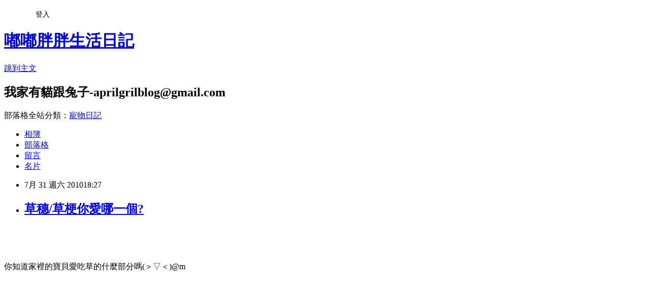

--- FILE ---
content_type: text/html; charset=utf-8
request_url: https://aprilgril.pixnet.net/blog/posts/26732286
body_size: 26508
content:
<!DOCTYPE html><html lang="zh-TW"><head><meta charSet="utf-8"/><meta name="viewport" content="width=device-width, initial-scale=1"/><link rel="stylesheet" href="https://static.1px.tw/blog-next/_next/static/chunks/b1e52b495cc0137c.css" data-precedence="next"/><link rel="stylesheet" href="/fix.css?v=202601081646" type="text/css" data-precedence="medium"/><link rel="stylesheet" href="https://s3.1px.tw/blog/theme/choc/iframe-popup.css?v=202601081646" type="text/css" data-precedence="medium"/><link rel="stylesheet" href="https://s3.1px.tw/blog/theme/choc/plugins.min.css?v=202601081646" type="text/css" data-precedence="medium"/><link rel="stylesheet" href="https://s3.1px.tw/blog/theme/choc/openid-comment.css?v=202601081646" type="text/css" data-precedence="medium"/><link rel="stylesheet" href="https://s3.1px.tw/blog/theme/choc/style.min.css?v=202601081646" type="text/css" data-precedence="medium"/><link rel="stylesheet" href="https://s3.1px.tw/blog/theme/choc/main.min.css?v=202601081646" type="text/css" data-precedence="medium"/><link rel="stylesheet" href="https://pimg.1px.tw/aprilgril/assets/aprilgril.css?v=202601081646" type="text/css" data-precedence="medium"/><link rel="stylesheet" href="https://s3.1px.tw/blog/theme/choc/author-info.css?v=202601081646" type="text/css" data-precedence="medium"/><link rel="stylesheet" href="https://s3.1px.tw/blog/theme/choc/idlePop.min.css?v=202601081646" type="text/css" data-precedence="medium"/><link rel="preload" as="script" fetchPriority="low" href="https://static.1px.tw/blog-next/_next/static/chunks/94688e2baa9fea03.js"/><script src="https://static.1px.tw/blog-next/_next/static/chunks/41eaa5427c45ebcc.js" async=""></script><script src="https://static.1px.tw/blog-next/_next/static/chunks/e2c6231760bc85bd.js" async=""></script><script src="https://static.1px.tw/blog-next/_next/static/chunks/94bde6376cf279be.js" async=""></script><script src="https://static.1px.tw/blog-next/_next/static/chunks/426b9d9d938a9eb4.js" async=""></script><script src="https://static.1px.tw/blog-next/_next/static/chunks/turbopack-5021d21b4b170dda.js" async=""></script><script src="https://static.1px.tw/blog-next/_next/static/chunks/ff1a16fafef87110.js" async=""></script><script src="https://static.1px.tw/blog-next/_next/static/chunks/e308b2b9ce476a3e.js" async=""></script><script src="https://static.1px.tw/blog-next/_next/static/chunks/2bf79572a40338b7.js" async=""></script><script src="https://static.1px.tw/blog-next/_next/static/chunks/d3c6eed28c1dd8e2.js" async=""></script><script src="https://static.1px.tw/blog-next/_next/static/chunks/d4d39cfc2a072218.js" async=""></script><script src="https://static.1px.tw/blog-next/_next/static/chunks/6a5d72c05b9cd4ba.js" async=""></script><script src="https://static.1px.tw/blog-next/_next/static/chunks/4d6326615654b530.js" async=""></script><script src="https://static.1px.tw/blog-next/_next/static/chunks/60d08651d643cedc.js" async=""></script><script src="https://static.1px.tw/blog-next/_next/static/chunks/0ae21416dac1fa83.js" async=""></script><script src="https://static.1px.tw/blog-next/_next/static/chunks/ad8e3c726470ccd8.js" async=""></script><script src="https://static.1px.tw/blog-next/_next/static/chunks/508ed7fada57b8c9.js" async=""></script><script src="https://static.1px.tw/blog-next/_next/static/chunks/ed01c75076819ebd.js" async=""></script><script src="https://static.1px.tw/blog-next/_next/static/chunks/a4df8fc19a9a82e6.js" async=""></script><title>草穗/草梗你愛哪一個?</title><meta name="description" content="      你知道家裡的寶貝愛吃草的什麼部分嗎(＞▽＜)@m "/><meta name="author" content="嘟嘟胖胖生活日記"/><meta name="google-adsense-platform-account" content="pub-2647689032095179"/><meta name="fb:app_id" content="101730233200171"/><link rel="canonical" href="https://aprilgril.pixnet.net/blog/posts/26732286"/><meta property="og:title" content="草穗/草梗你愛哪一個?"/><meta property="og:description" content="      你知道家裡的寶貝愛吃草的什麼部分嗎(＞▽＜)@m "/><meta property="og:url" content="https://aprilgril.pixnet.net/blog/posts/26732286"/><meta property="og:image" content="https://pimg.1px.tw/aprilgril/d8e85f4c2dd4755353bfdbd99cac0904.jpg"/><meta property="og:type" content="article"/><meta name="twitter:card" content="summary_large_image"/><meta name="twitter:title" content="草穗/草梗你愛哪一個?"/><meta name="twitter:description" content="      你知道家裡的寶貝愛吃草的什麼部分嗎(＞▽＜)@m "/><meta name="twitter:image" content="https://pimg.1px.tw/aprilgril/d8e85f4c2dd4755353bfdbd99cac0904.jpg"/><link rel="icon" href="/favicon.ico?favicon.a62c60e0.ico" sizes="32x32" type="image/x-icon"/><script src="https://static.1px.tw/blog-next/_next/static/chunks/a6dad97d9634a72d.js" noModule=""></script></head><body><!--$--><!--/$--><!--$?--><template id="B:0"></template><!--/$--><script>requestAnimationFrame(function(){$RT=performance.now()});</script><script src="https://static.1px.tw/blog-next/_next/static/chunks/94688e2baa9fea03.js" id="_R_" async=""></script><div hidden id="S:0"><script id="pixnet-vars">
        window.PIXNET = {
          post_id: "26732286",
          name: "aprilgril",
          user_id: 0,
          blog_id: "77850",
          display_ads: true
        };
      </script><script type="text/javascript" src="https://code.jquery.com/jquery-latest.min.js"></script><script id="json-ld-article-script" type="application/ld+json">{"@context":"https:\u002F\u002Fschema.org","@type":"BlogPosting","isAccessibleForFree":true,"mainEntityOfPage":{"@type":"WebPage","@id":"https:\u002F\u002Faprilgril.pixnet.net\u002Fblog\u002Fposts\u002F26732286"},"headline":"草穗\u002F草梗你愛哪一個?","description":"\u003Cimg title=\"IMG_7718.JPG\" src=\"http:\u002F\u002Fpic.pimg.tw\u002Faprilgril\u002Fd8e85f4c2dd4755353bfdbd99cac0904.jpg\" border=\"0\" alt=\"IMG_7718.JPG\" \u002F\u003E\u003Cbr \u002F\u003E \u003Cbr\u003E&#13;  \u003Cbr\u003E&#13;  \u003Cbr\u003E&#13; 你知道家裡的寶貝愛吃草的什麼部分嗎(＞▽＜)@m ","articleBody":"\u003Cp\u003E\u003Ca href=\"http:\u002F\u002Faprilgril.pixnet.net\u002Falbum\u002Fphoto\u002F111247158\"\u003E\u003Cimg title=\"IMG_7718.JPG\" src=\"https:\u002F\u002Fpimg.1px.tw\u002Faprilgril\u002Fd8e85f4c2dd4755353bfdbd99cac0904.jpg\" border=\"0\" alt=\"IMG_7718.JPG\" \u002F\u003E\u003C\u002Fa\u003E \u003C\u002Fp\u003E\r\n\u003Cp\u003E&nbsp;\u003C\u002Fp\u003E\r\n\u003Cp\u003E&nbsp;\u003C\u002Fp\u003E\r\n\u003Cp\u003E你知道家裡的寶貝愛吃草的什麼部分嗎(＞▽＜)@m&nbsp;\u003C\u002Fp\u003E\r\n\u003Cp\u003E&nbsp;\u003C\u002Fp\u003E\r\n\u003Cp\u003E&nbsp;\u003C\u002Fp\u003E\r\n\u003Cp\u003E&nbsp;\u003C\u002Fp\u003E\r\n\u003Cp\u003E&nbsp;\u003C\u002Fp\u003E\r\n\u003Cp\u003E&nbsp;\u003C\u002Fp\u003E\r\n\u003Cp\u003E\u003Ca href=\"http:\u002F\u002Faprilgril.pixnet.net\u002Falbum\u002Fphoto\u002F111247152\"\u003E\u003Cimg title=\"IMG_7673.JPG\" src=\"https:\u002F\u002Fpimg.1px.tw\u002Faprilgril\u002F4b69a0f3a75f6ad9b3c314709fff791a.jpg\" border=\"0\" alt=\"IMG_7673.JPG\" \u002F\u003E\u003C\u002Fa\u003E \u003C\u002Fp\u003E\r\n\u003Cp\u003E&nbsp;\u003C\u002Fp\u003E\r\n\u003Cp\u003E&nbsp;\u003C\u002Fp\u003E\r\n\u003Cp\u003E草梗&nbsp; 草穗\u003C\u002Fp\u003E\r\n\u003Cp\u003E傻傻分不清楚\u003C\u002Fp\u003E\r\n\u003Cp\u003E&nbsp;\u003C\u002Fp\u003E\r\n\u003Cp\u003E&nbsp;\u003C\u002Fp\u003E\r\n\u003Cp\u003E&nbsp;\u003C\u002Fp\u003E\r\n\u003Cp\u003E&nbsp;\u003C\u002Fp\u003E\r\n\u003Cp\u003E&nbsp;\u003C\u002Fp\u003E\r\n\u003Cp\u003E\u003Ca href=\"http:\u002F\u002Faprilgril.pixnet.net\u002Falbum\u002Fphoto\u002F111247154\"\u003E\u003Cimg title=\"IMG_7675.JPG\" src=\"https:\u002F\u002Fpimg.1px.tw\u002Faprilgril\u002F576a6dce99053aa2f3cb1d4dbf1d4502.jpg\" border=\"0\" alt=\"IMG_7675.JPG\" \u002F\u003E\u003C\u002Fa\u003E \u003C\u002Fp\u003E\r\n\u003Cp\u003E&nbsp;\u003C\u002Fp\u003E\r\n\u003Cp\u003E&nbsp;\u003C\u002Fp\u003E\r\n\u003Cp\u003E一直以來\u003C\u002Fp\u003E\r\n\u003Cp\u003E因為家裡的草\u003C\u002Fp\u003E\r\n\u003Cp\u003E都是無限量供應\u003C\u002Fp\u003E\r\n\u003Cp\u003E沒有了就添\u003C\u002Fp\u003E\r\n\u003Cp\u003E拉到底盤底下就倒\u003C\u002Fp\u003E\r\n\u003Cp\u003E所以一直沒有觀察到嘟嘟的吃草習慣\u003C\u002Fp\u003E\r\n\u003Cp\u003E&nbsp;\u003C\u002Fp\u003E\r\n\u003Cp\u003E&nbsp;\u003C\u002Fp\u003E\r\n\u003Cp\u003E&nbsp;\u003C\u002Fp\u003E\r\n\u003Cp\u003E&nbsp;\u003C\u002Fp\u003E\r\n\u003Cp\u003E&nbsp;\u003C\u002Fp\u003E\r\n\u003Cp\u003E\u003Ca href=\"http:\u002F\u002Faprilgril.pixnet.net\u002Falbum\u002Fphoto\u002F111247156\"\u003E\u003Cimg title=\"IMG_7684.JPG\" src=\"https:\u002F\u002Fpimg.1px.tw\u002Faprilgril\u002F968645ea77b49126d4e9c446cd45b8d7.jpg\" border=\"0\" alt=\"IMG_7684.JPG\" \u002F\u003E\u003C\u002Fa\u003E \u003C\u002Fp\u003E\r\n\u003Cp\u003E&nbsp;\u003C\u002Fp\u003E\r\n\u003Cp\u003E&nbsp;\u003C\u002Fp\u003E\r\n\u003Cp\u003E直到前一陣子\u003C\u002Fp\u003E\r\n\u003Cp\u003E隨意拿起了草穗來餵嘟嘟\u003C\u002Fp\u003E\r\n\u003Cp\u003E&nbsp;\u003C\u002Fp\u003E\r\n\u003Cp\u003E&nbsp;\u003C\u002Fp\u003E\r\n\u003Cp\u003E&nbsp;\u003C\u002Fp\u003E\r\n\u003Cp\u003E&nbsp;\u003C\u002Fp\u003E\r\n\u003Cp\u003E&nbsp;\u003C\u002Fp\u003E\r\n\u003Cp\u003E\u003Ca href=\"http:\u002F\u002Faprilgril.pixnet.net\u002Falbum\u002Fphoto\u002F111247161\"\u003E\u003Cimg title=\"IMG_7779.JPG\" src=\"https:\u002F\u002Fpimg.1px.tw\u002Faprilgril\u002F0ff256f50d130b3104829960edaf3c35.jpg\" border=\"0\" alt=\"IMG_7779.JPG\" \u002F\u003E\u003C\u002Fa\u003E \u003C\u002Fp\u003E\r\n\u003Cp\u003E&nbsp;\u003C\u002Fp\u003E\r\n\u003Cp\u003E&nbsp;\u003C\u002Fp\u003E\r\n\u003Cp\u003E沒想到\u003C\u002Fp\u003E\r\n\u003Cp\u003E小朋友不但吃得津津有味\u003C\u002Fp\u003E\r\n\u003Cp\u003E而且拿在手上\u003C\u002Fp\u003E\r\n\u003Cp\u003E居然還會一口搶來吃\u003C\u002Fp\u003E\r\n\u003Cp\u003E&nbsp;\u003C\u002Fp\u003E\r\n\u003Cp\u003E&nbsp;\u003C\u002Fp\u003E\r\n\u003Cp\u003E&nbsp;\u003C\u002Fp\u003E\r\n\u003Cp\u003E&nbsp;\u003C\u002Fp\u003E\r\n\u003Cp\u003E&nbsp;\u003C\u002Fp\u003E\r\n\u003Cp\u003E\u003Ca href=\"http:\u002F\u002Faprilgril.pixnet.net\u002Falbum\u002Fphoto\u002F111247159\"\u003E\u003Cimg title=\"IMG_7764.JPG\" src=\"https:\u002F\u002Fpimg.1px.tw\u002Faprilgril\u002Fe2fe4a65bcf355802a2fb1450a5055a7.jpg\" border=\"0\" alt=\"IMG_7764.JPG\" \u002F\u003E\u003C\u002Fa\u003E \u003C\u002Fp\u003E\r\n\u003Cp\u003E&nbsp;\u003C\u002Fp\u003E\r\n\u003Cp\u003E&nbsp;\u003C\u002Fp\u003E\r\n\u003Cp\u003E發現小朋友的喜好\u003C\u002Fp\u003E\r\n\u003Cp\u003E真是不錯的事\u003C\u002Fp\u003E\r\n\u003Cp\u003E&nbsp;\u003C\u002Fp\u003E\r\n\u003Cp\u003E&nbsp;\u003C\u002Fp\u003E\r\n\u003Cp\u003E&nbsp;\u003C\u002Fp\u003E\r\n\u003Cp\u003E&nbsp;\u003C\u002Fp\u003E\r\n\u003Cp\u003E&nbsp;\u003C\u002Fp\u003E\r\n\u003Cp\u003E\u003Ca href=\"http:\u002F\u002Faprilgril.pixnet.net\u002Falbum\u002Fphoto\u002F111247160\"\u003E\u003Cimg title=\"IMG_7769.JPG\" src=\"https:\u002F\u002Fpimg.1px.tw\u002Faprilgril\u002Feb5a4fb4f77037fe1497f6bbda538cf2.jpg\" border=\"0\" alt=\"IMG_7769.JPG\" \u002F\u003E\u003C\u002Fa\u003E\u003C\u002Fp\u003E\r\n\u003Cp\u003E&nbsp;\u003C\u002Fp\u003E\r\n\u003Cp\u003E&nbsp;\u003C\u002Fp\u003E\r\n\u003Cp\u003E不過嘟嘟呀\u003C\u002Fp\u003E\r\n\u003Cp\u003E你這樣吃完草穗就把草梗咬斷不吃的壞習慣\u003C\u002Fp\u003E\r\n\u003Cp\u003E是不可以的(&nbsp;&nbsp;‵ 口&prime;)───C＜─___-)|||\u003C\u002Fp\u003E\r\n\u003Cp\u003E&nbsp;\u003C\u002Fp\u003E\r\n\u003Cp\u003E&nbsp;\u003C\u002Fp\u003E\r\n\u003Cp\u003E&nbsp;\u003C\u002Fp\u003E","image":["https:\u002F\u002Fpimg.1px.tw\u002Faprilgril\u002Fd8e85f4c2dd4755353bfdbd99cac0904.jpg"],"author":{"@type":"Person","name":"嘟嘟胖胖生活日記","url":"https:\u002F\u002Fwww.pixnet.net\u002Fpcard\u002Faprilgril"},"publisher":{"@type":"Organization","name":"嘟嘟胖胖生活日記","logo":{"@type":"ImageObject","url":"https:\u002F\u002Fs3.1px.tw\u002Fblog\u002Fcommon\u002Favatar\u002Fblog_cover_light.jpg"}},"datePublished":"2010-07-31T10:27:43.000Z","dateModified":"","keywords":[],"articleSection":"兔姐姐-黑嘟嘟"}</script><template id="P:1"></template><template id="P:2"></template><template id="P:3"></template><section aria-label="Notifications alt+T" tabindex="-1" aria-live="polite" aria-relevant="additions text" aria-atomic="false"></section></div><script>(self.__next_f=self.__next_f||[]).push([0])</script><script>self.__next_f.push([1,"1:\"$Sreact.fragment\"\n3:I[39756,[\"https://static.1px.tw/blog-next/_next/static/chunks/ff1a16fafef87110.js\",\"https://static.1px.tw/blog-next/_next/static/chunks/e308b2b9ce476a3e.js\"],\"default\"]\n4:I[53536,[\"https://static.1px.tw/blog-next/_next/static/chunks/ff1a16fafef87110.js\",\"https://static.1px.tw/blog-next/_next/static/chunks/e308b2b9ce476a3e.js\"],\"default\"]\n6:I[97367,[\"https://static.1px.tw/blog-next/_next/static/chunks/ff1a16fafef87110.js\",\"https://static.1px.tw/blog-next/_next/static/chunks/e308b2b9ce476a3e.js\"],\"OutletBoundary\"]\n8:I[97367,[\"https://static.1px.tw/blog-next/_next/static/chunks/ff1a16fafef87110.js\",\"https://static.1px.tw/blog-next/_next/static/chunks/e308b2b9ce476a3e.js\"],\"ViewportBoundary\"]\na:I[97367,[\"https://static.1px.tw/blog-next/_next/static/chunks/ff1a16fafef87110.js\",\"https://static.1px.tw/blog-next/_next/static/chunks/e308b2b9ce476a3e.js\"],\"MetadataBoundary\"]\nc:I[63491,[\"https://static.1px.tw/blog-next/_next/static/chunks/2bf79572a40338b7.js\",\"https://static.1px.tw/blog-next/_next/static/chunks/d3c6eed28c1dd8e2.js\"],\"default\"]\nd:I[79520,[\"https://static.1px.tw/blog-next/_next/static/chunks/d4d39cfc2a072218.js\",\"https://static.1px.tw/blog-next/_next/static/chunks/6a5d72c05b9cd4ba.js\",\"https://static.1px.tw/blog-next/_next/static/chunks/4d6326615654b530.js\"],\"\"]\n10:I[69182,[\"https://static.1px.tw/blog-next/_next/static/chunks/d4d39cfc2a072218.js\",\"https://static.1px.tw/blog-next/_next/static/chunks/6a5d72c05b9cd4ba.js\",\"https://static.1px.tw/blog-next/_next/static/chunks/4d6326615654b530.js\"],\"HydrationComplete\"]\n11:I[12985,[\"https://static.1px.tw/blog-next/_next/static/chunks/d4d39cfc2a072218.js\",\"https://static.1px.tw/blog-next/_next/static/chunks/6a5d72c05b9cd4ba.js\",\"https://static.1px.tw/blog-next/_next/static/chunks/4d6326615654b530.js\"],\"NuqsAdapter\"]\n12:I[82782,[\"https://static.1px.tw/blog-next/_next/static/chunks/d4d39cfc2a072218.js\",\"https://static.1px.tw/blog-next/_next/static/chunks/6a5d72c05b9cd4ba.js\",\"https://static.1px.tw/blog-next/_next/static/chunks/4d6326615654b530.js\"],\"RefineContext\"]\n13:I[29306,[\"https://static.1px.tw/blog-next/_next/static/chunks/d4d39cfc2a072218.js\",\"https://static.1px.tw/blog-next/_next/static/chunks/6a5d72c05b9cd4ba.js\",\"https://static.1px.tw/blog-next/_next/static/chunks/4d6326615654b530.js\",\"https://static.1px.tw/blog-next/_next/static/chunks/60d08651d643cedc.js\",\"https://static.1px.tw/blog-next/_next/static/chunks/d3c6eed28c1dd8e2.js\"],\"default\"]\n:HL[\"https://static.1px.tw/blog-next/_next/static/chunks/b1e52b495cc0137c.css\",\"style\"]\n"])</script><script>self.__next_f.push([1,"0:{\"P\":null,\"b\":\"ltIyLGee0Ke1KaizxsRzD\",\"c\":[\"\",\"blog\",\"posts\",\"26732286\"],\"q\":\"\",\"i\":false,\"f\":[[[\"\",{\"children\":[\"blog\",{\"children\":[\"posts\",{\"children\":[[\"id\",\"26732286\",\"d\"],{\"children\":[\"__PAGE__\",{}]}]}]}]},\"$undefined\",\"$undefined\",true],[[\"$\",\"$1\",\"c\",{\"children\":[[[\"$\",\"script\",\"script-0\",{\"src\":\"https://static.1px.tw/blog-next/_next/static/chunks/d4d39cfc2a072218.js\",\"async\":true,\"nonce\":\"$undefined\"}],[\"$\",\"script\",\"script-1\",{\"src\":\"https://static.1px.tw/blog-next/_next/static/chunks/6a5d72c05b9cd4ba.js\",\"async\":true,\"nonce\":\"$undefined\"}],[\"$\",\"script\",\"script-2\",{\"src\":\"https://static.1px.tw/blog-next/_next/static/chunks/4d6326615654b530.js\",\"async\":true,\"nonce\":\"$undefined\"}]],\"$L2\"]}],{\"children\":[[\"$\",\"$1\",\"c\",{\"children\":[null,[\"$\",\"$L3\",null,{\"parallelRouterKey\":\"children\",\"error\":\"$undefined\",\"errorStyles\":\"$undefined\",\"errorScripts\":\"$undefined\",\"template\":[\"$\",\"$L4\",null,{}],\"templateStyles\":\"$undefined\",\"templateScripts\":\"$undefined\",\"notFound\":\"$undefined\",\"forbidden\":\"$undefined\",\"unauthorized\":\"$undefined\"}]]}],{\"children\":[[\"$\",\"$1\",\"c\",{\"children\":[null,[\"$\",\"$L3\",null,{\"parallelRouterKey\":\"children\",\"error\":\"$undefined\",\"errorStyles\":\"$undefined\",\"errorScripts\":\"$undefined\",\"template\":[\"$\",\"$L4\",null,{}],\"templateStyles\":\"$undefined\",\"templateScripts\":\"$undefined\",\"notFound\":\"$undefined\",\"forbidden\":\"$undefined\",\"unauthorized\":\"$undefined\"}]]}],{\"children\":[[\"$\",\"$1\",\"c\",{\"children\":[null,[\"$\",\"$L3\",null,{\"parallelRouterKey\":\"children\",\"error\":\"$undefined\",\"errorStyles\":\"$undefined\",\"errorScripts\":\"$undefined\",\"template\":[\"$\",\"$L4\",null,{}],\"templateStyles\":\"$undefined\",\"templateScripts\":\"$undefined\",\"notFound\":\"$undefined\",\"forbidden\":\"$undefined\",\"unauthorized\":\"$undefined\"}]]}],{\"children\":[[\"$\",\"$1\",\"c\",{\"children\":[\"$L5\",[[\"$\",\"link\",\"0\",{\"rel\":\"stylesheet\",\"href\":\"https://static.1px.tw/blog-next/_next/static/chunks/b1e52b495cc0137c.css\",\"precedence\":\"next\",\"crossOrigin\":\"$undefined\",\"nonce\":\"$undefined\"}],[\"$\",\"script\",\"script-0\",{\"src\":\"https://static.1px.tw/blog-next/_next/static/chunks/0ae21416dac1fa83.js\",\"async\":true,\"nonce\":\"$undefined\"}],[\"$\",\"script\",\"script-1\",{\"src\":\"https://static.1px.tw/blog-next/_next/static/chunks/ad8e3c726470ccd8.js\",\"async\":true,\"nonce\":\"$undefined\"}],[\"$\",\"script\",\"script-2\",{\"src\":\"https://static.1px.tw/blog-next/_next/static/chunks/508ed7fada57b8c9.js\",\"async\":true,\"nonce\":\"$undefined\"}],[\"$\",\"script\",\"script-3\",{\"src\":\"https://static.1px.tw/blog-next/_next/static/chunks/ed01c75076819ebd.js\",\"async\":true,\"nonce\":\"$undefined\"}],[\"$\",\"script\",\"script-4\",{\"src\":\"https://static.1px.tw/blog-next/_next/static/chunks/a4df8fc19a9a82e6.js\",\"async\":true,\"nonce\":\"$undefined\"}]],[\"$\",\"$L6\",null,{\"children\":\"$@7\"}]]}],{},null,false,false]},null,false,false]},null,false,false]},null,false,false]},null,false,false],[\"$\",\"$1\",\"h\",{\"children\":[null,[\"$\",\"$L8\",null,{\"children\":\"$@9\"}],[\"$\",\"$La\",null,{\"children\":\"$@b\"}],null]}],false]],\"m\":\"$undefined\",\"G\":[\"$c\",[]],\"S\":false}\n"])</script><script>self.__next_f.push([1,"2:[\"$\",\"html\",null,{\"lang\":\"zh-TW\",\"children\":[[\"$\",\"$Ld\",null,{\"id\":\"google-tag-manager\",\"strategy\":\"afterInteractive\",\"children\":\"\\n(function(w,d,s,l,i){w[l]=w[l]||[];w[l].push({'gtm.start':\\nnew Date().getTime(),event:'gtm.js'});var f=d.getElementsByTagName(s)[0],\\nj=d.createElement(s),dl=l!='dataLayer'?'\u0026l='+l:'';j.async=true;j.src=\\n'https://www.googletagmanager.com/gtm.js?id='+i+dl;f.parentNode.insertBefore(j,f);\\n})(window,document,'script','dataLayer','GTM-TRLQMPKX');\\n  \"}],\"$Le\",\"$Lf\",[\"$\",\"body\",null,{\"children\":[[\"$\",\"$L10\",null,{}],[\"$\",\"$L11\",null,{\"children\":[\"$\",\"$L12\",null,{\"children\":[\"$\",\"$L3\",null,{\"parallelRouterKey\":\"children\",\"error\":\"$undefined\",\"errorStyles\":\"$undefined\",\"errorScripts\":\"$undefined\",\"template\":[\"$\",\"$L4\",null,{}],\"templateStyles\":\"$undefined\",\"templateScripts\":\"$undefined\",\"notFound\":[[\"$\",\"$L13\",null,{}],[]],\"forbidden\":\"$undefined\",\"unauthorized\":\"$undefined\"}]}]}]]}]]}]\n9:[[\"$\",\"meta\",\"0\",{\"charSet\":\"utf-8\"}],[\"$\",\"meta\",\"1\",{\"name\":\"viewport\",\"content\":\"width=device-width, initial-scale=1\"}]]\n"])</script><script>self.__next_f.push([1,"e:null\nf:null\n"])</script><script>self.__next_f.push([1,"15:I[27201,[\"https://static.1px.tw/blog-next/_next/static/chunks/ff1a16fafef87110.js\",\"https://static.1px.tw/blog-next/_next/static/chunks/e308b2b9ce476a3e.js\"],\"IconMark\"]\n5:[[\"$\",\"script\",null,{\"id\":\"pixnet-vars\",\"children\":\"\\n        window.PIXNET = {\\n          post_id: \\\"26732286\\\",\\n          name: \\\"aprilgril\\\",\\n          user_id: 0,\\n          blog_id: \\\"77850\\\",\\n          display_ads: true\\n        };\\n      \"}],\"$L14\"]\n"])</script><script>self.__next_f.push([1,"b:[[\"$\",\"title\",\"0\",{\"children\":\"草穗/草梗你愛哪一個?\"}],[\"$\",\"meta\",\"1\",{\"name\":\"description\",\"content\":\" \\r  \\r  \\r 你知道家裡的寶貝愛吃草的什麼部分嗎(＞▽＜)@m \"}],[\"$\",\"meta\",\"2\",{\"name\":\"author\",\"content\":\"嘟嘟胖胖生活日記\"}],[\"$\",\"meta\",\"3\",{\"name\":\"google-adsense-platform-account\",\"content\":\"pub-2647689032095179\"}],[\"$\",\"meta\",\"4\",{\"name\":\"fb:app_id\",\"content\":\"101730233200171\"}],[\"$\",\"link\",\"5\",{\"rel\":\"canonical\",\"href\":\"https://aprilgril.pixnet.net/blog/posts/26732286\"}],[\"$\",\"meta\",\"6\",{\"property\":\"og:title\",\"content\":\"草穗/草梗你愛哪一個?\"}],[\"$\",\"meta\",\"7\",{\"property\":\"og:description\",\"content\":\" \\r  \\r  \\r 你知道家裡的寶貝愛吃草的什麼部分嗎(＞▽＜)@m \"}],[\"$\",\"meta\",\"8\",{\"property\":\"og:url\",\"content\":\"https://aprilgril.pixnet.net/blog/posts/26732286\"}],[\"$\",\"meta\",\"9\",{\"property\":\"og:image\",\"content\":\"https://pimg.1px.tw/aprilgril/d8e85f4c2dd4755353bfdbd99cac0904.jpg\"}],[\"$\",\"meta\",\"10\",{\"property\":\"og:type\",\"content\":\"article\"}],[\"$\",\"meta\",\"11\",{\"name\":\"twitter:card\",\"content\":\"summary_large_image\"}],[\"$\",\"meta\",\"12\",{\"name\":\"twitter:title\",\"content\":\"草穗/草梗你愛哪一個?\"}],[\"$\",\"meta\",\"13\",{\"name\":\"twitter:description\",\"content\":\" \\r  \\r  \\r 你知道家裡的寶貝愛吃草的什麼部分嗎(＞▽＜)@m \"}],[\"$\",\"meta\",\"14\",{\"name\":\"twitter:image\",\"content\":\"https://pimg.1px.tw/aprilgril/d8e85f4c2dd4755353bfdbd99cac0904.jpg\"}],[\"$\",\"link\",\"15\",{\"rel\":\"icon\",\"href\":\"/favicon.ico?favicon.a62c60e0.ico\",\"sizes\":\"32x32\",\"type\":\"image/x-icon\"}],[\"$\",\"$L15\",\"16\",{}]]\n"])</script><script>self.__next_f.push([1,"7:null\n"])</script><script>self.__next_f.push([1,":HL[\"/fix.css?v=202601081646\",\"style\",{\"type\":\"text/css\"}]\n:HL[\"https://s3.1px.tw/blog/theme/choc/iframe-popup.css?v=202601081646\",\"style\",{\"type\":\"text/css\"}]\n:HL[\"https://s3.1px.tw/blog/theme/choc/plugins.min.css?v=202601081646\",\"style\",{\"type\":\"text/css\"}]\n:HL[\"https://s3.1px.tw/blog/theme/choc/openid-comment.css?v=202601081646\",\"style\",{\"type\":\"text/css\"}]\n:HL[\"https://s3.1px.tw/blog/theme/choc/style.min.css?v=202601081646\",\"style\",{\"type\":\"text/css\"}]\n:HL[\"https://s3.1px.tw/blog/theme/choc/main.min.css?v=202601081646\",\"style\",{\"type\":\"text/css\"}]\n:HL[\"https://pimg.1px.tw/aprilgril/assets/aprilgril.css?v=202601081646\",\"style\",{\"type\":\"text/css\"}]\n:HL[\"https://s3.1px.tw/blog/theme/choc/author-info.css?v=202601081646\",\"style\",{\"type\":\"text/css\"}]\n:HL[\"https://s3.1px.tw/blog/theme/choc/idlePop.min.css?v=202601081646\",\"style\",{\"type\":\"text/css\"}]\n16:T1a2e,"])</script><script>self.__next_f.push([1,"{\"@context\":\"https:\\u002F\\u002Fschema.org\",\"@type\":\"BlogPosting\",\"isAccessibleForFree\":true,\"mainEntityOfPage\":{\"@type\":\"WebPage\",\"@id\":\"https:\\u002F\\u002Faprilgril.pixnet.net\\u002Fblog\\u002Fposts\\u002F26732286\"},\"headline\":\"草穗\\u002F草梗你愛哪一個?\",\"description\":\"\\u003Cimg title=\\\"IMG_7718.JPG\\\" src=\\\"http:\\u002F\\u002Fpic.pimg.tw\\u002Faprilgril\\u002Fd8e85f4c2dd4755353bfdbd99cac0904.jpg\\\" border=\\\"0\\\" alt=\\\"IMG_7718.JPG\\\" \\u002F\\u003E\\u003Cbr \\u002F\\u003E \\u003Cbr\\u003E\u0026#13;  \\u003Cbr\\u003E\u0026#13;  \\u003Cbr\\u003E\u0026#13; 你知道家裡的寶貝愛吃草的什麼部分嗎(＞▽＜)@m \",\"articleBody\":\"\\u003Cp\\u003E\\u003Ca href=\\\"http:\\u002F\\u002Faprilgril.pixnet.net\\u002Falbum\\u002Fphoto\\u002F111247158\\\"\\u003E\\u003Cimg title=\\\"IMG_7718.JPG\\\" src=\\\"https:\\u002F\\u002Fpimg.1px.tw\\u002Faprilgril\\u002Fd8e85f4c2dd4755353bfdbd99cac0904.jpg\\\" border=\\\"0\\\" alt=\\\"IMG_7718.JPG\\\" \\u002F\\u003E\\u003C\\u002Fa\\u003E \\u003C\\u002Fp\\u003E\\r\\n\\u003Cp\\u003E\u0026nbsp;\\u003C\\u002Fp\\u003E\\r\\n\\u003Cp\\u003E\u0026nbsp;\\u003C\\u002Fp\\u003E\\r\\n\\u003Cp\\u003E你知道家裡的寶貝愛吃草的什麼部分嗎(＞▽＜)@m\u0026nbsp;\\u003C\\u002Fp\\u003E\\r\\n\\u003Cp\\u003E\u0026nbsp;\\u003C\\u002Fp\\u003E\\r\\n\\u003Cp\\u003E\u0026nbsp;\\u003C\\u002Fp\\u003E\\r\\n\\u003Cp\\u003E\u0026nbsp;\\u003C\\u002Fp\\u003E\\r\\n\\u003Cp\\u003E\u0026nbsp;\\u003C\\u002Fp\\u003E\\r\\n\\u003Cp\\u003E\u0026nbsp;\\u003C\\u002Fp\\u003E\\r\\n\\u003Cp\\u003E\\u003Ca href=\\\"http:\\u002F\\u002Faprilgril.pixnet.net\\u002Falbum\\u002Fphoto\\u002F111247152\\\"\\u003E\\u003Cimg title=\\\"IMG_7673.JPG\\\" src=\\\"https:\\u002F\\u002Fpimg.1px.tw\\u002Faprilgril\\u002F4b69a0f3a75f6ad9b3c314709fff791a.jpg\\\" border=\\\"0\\\" alt=\\\"IMG_7673.JPG\\\" \\u002F\\u003E\\u003C\\u002Fa\\u003E \\u003C\\u002Fp\\u003E\\r\\n\\u003Cp\\u003E\u0026nbsp;\\u003C\\u002Fp\\u003E\\r\\n\\u003Cp\\u003E\u0026nbsp;\\u003C\\u002Fp\\u003E\\r\\n\\u003Cp\\u003E草梗\u0026nbsp; 草穗\\u003C\\u002Fp\\u003E\\r\\n\\u003Cp\\u003E傻傻分不清楚\\u003C\\u002Fp\\u003E\\r\\n\\u003Cp\\u003E\u0026nbsp;\\u003C\\u002Fp\\u003E\\r\\n\\u003Cp\\u003E\u0026nbsp;\\u003C\\u002Fp\\u003E\\r\\n\\u003Cp\\u003E\u0026nbsp;\\u003C\\u002Fp\\u003E\\r\\n\\u003Cp\\u003E\u0026nbsp;\\u003C\\u002Fp\\u003E\\r\\n\\u003Cp\\u003E\u0026nbsp;\\u003C\\u002Fp\\u003E\\r\\n\\u003Cp\\u003E\\u003Ca href=\\\"http:\\u002F\\u002Faprilgril.pixnet.net\\u002Falbum\\u002Fphoto\\u002F111247154\\\"\\u003E\\u003Cimg title=\\\"IMG_7675.JPG\\\" src=\\\"https:\\u002F\\u002Fpimg.1px.tw\\u002Faprilgril\\u002F576a6dce99053aa2f3cb1d4dbf1d4502.jpg\\\" border=\\\"0\\\" alt=\\\"IMG_7675.JPG\\\" \\u002F\\u003E\\u003C\\u002Fa\\u003E \\u003C\\u002Fp\\u003E\\r\\n\\u003Cp\\u003E\u0026nbsp;\\u003C\\u002Fp\\u003E\\r\\n\\u003Cp\\u003E\u0026nbsp;\\u003C\\u002Fp\\u003E\\r\\n\\u003Cp\\u003E一直以來\\u003C\\u002Fp\\u003E\\r\\n\\u003Cp\\u003E因為家裡的草\\u003C\\u002Fp\\u003E\\r\\n\\u003Cp\\u003E都是無限量供應\\u003C\\u002Fp\\u003E\\r\\n\\u003Cp\\u003E沒有了就添\\u003C\\u002Fp\\u003E\\r\\n\\u003Cp\\u003E拉到底盤底下就倒\\u003C\\u002Fp\\u003E\\r\\n\\u003Cp\\u003E所以一直沒有觀察到嘟嘟的吃草習慣\\u003C\\u002Fp\\u003E\\r\\n\\u003Cp\\u003E\u0026nbsp;\\u003C\\u002Fp\\u003E\\r\\n\\u003Cp\\u003E\u0026nbsp;\\u003C\\u002Fp\\u003E\\r\\n\\u003Cp\\u003E\u0026nbsp;\\u003C\\u002Fp\\u003E\\r\\n\\u003Cp\\u003E\u0026nbsp;\\u003C\\u002Fp\\u003E\\r\\n\\u003Cp\\u003E\u0026nbsp;\\u003C\\u002Fp\\u003E\\r\\n\\u003Cp\\u003E\\u003Ca href=\\\"http:\\u002F\\u002Faprilgril.pixnet.net\\u002Falbum\\u002Fphoto\\u002F111247156\\\"\\u003E\\u003Cimg title=\\\"IMG_7684.JPG\\\" src=\\\"https:\\u002F\\u002Fpimg.1px.tw\\u002Faprilgril\\u002F968645ea77b49126d4e9c446cd45b8d7.jpg\\\" border=\\\"0\\\" alt=\\\"IMG_7684.JPG\\\" \\u002F\\u003E\\u003C\\u002Fa\\u003E \\u003C\\u002Fp\\u003E\\r\\n\\u003Cp\\u003E\u0026nbsp;\\u003C\\u002Fp\\u003E\\r\\n\\u003Cp\\u003E\u0026nbsp;\\u003C\\u002Fp\\u003E\\r\\n\\u003Cp\\u003E直到前一陣子\\u003C\\u002Fp\\u003E\\r\\n\\u003Cp\\u003E隨意拿起了草穗來餵嘟嘟\\u003C\\u002Fp\\u003E\\r\\n\\u003Cp\\u003E\u0026nbsp;\\u003C\\u002Fp\\u003E\\r\\n\\u003Cp\\u003E\u0026nbsp;\\u003C\\u002Fp\\u003E\\r\\n\\u003Cp\\u003E\u0026nbsp;\\u003C\\u002Fp\\u003E\\r\\n\\u003Cp\\u003E\u0026nbsp;\\u003C\\u002Fp\\u003E\\r\\n\\u003Cp\\u003E\u0026nbsp;\\u003C\\u002Fp\\u003E\\r\\n\\u003Cp\\u003E\\u003Ca href=\\\"http:\\u002F\\u002Faprilgril.pixnet.net\\u002Falbum\\u002Fphoto\\u002F111247161\\\"\\u003E\\u003Cimg title=\\\"IMG_7779.JPG\\\" src=\\\"https:\\u002F\\u002Fpimg.1px.tw\\u002Faprilgril\\u002F0ff256f50d130b3104829960edaf3c35.jpg\\\" border=\\\"0\\\" alt=\\\"IMG_7779.JPG\\\" \\u002F\\u003E\\u003C\\u002Fa\\u003E \\u003C\\u002Fp\\u003E\\r\\n\\u003Cp\\u003E\u0026nbsp;\\u003C\\u002Fp\\u003E\\r\\n\\u003Cp\\u003E\u0026nbsp;\\u003C\\u002Fp\\u003E\\r\\n\\u003Cp\\u003E沒想到\\u003C\\u002Fp\\u003E\\r\\n\\u003Cp\\u003E小朋友不但吃得津津有味\\u003C\\u002Fp\\u003E\\r\\n\\u003Cp\\u003E而且拿在手上\\u003C\\u002Fp\\u003E\\r\\n\\u003Cp\\u003E居然還會一口搶來吃\\u003C\\u002Fp\\u003E\\r\\n\\u003Cp\\u003E\u0026nbsp;\\u003C\\u002Fp\\u003E\\r\\n\\u003Cp\\u003E\u0026nbsp;\\u003C\\u002Fp\\u003E\\r\\n\\u003Cp\\u003E\u0026nbsp;\\u003C\\u002Fp\\u003E\\r\\n\\u003Cp\\u003E\u0026nbsp;\\u003C\\u002Fp\\u003E\\r\\n\\u003Cp\\u003E\u0026nbsp;\\u003C\\u002Fp\\u003E\\r\\n\\u003Cp\\u003E\\u003Ca href=\\\"http:\\u002F\\u002Faprilgril.pixnet.net\\u002Falbum\\u002Fphoto\\u002F111247159\\\"\\u003E\\u003Cimg title=\\\"IMG_7764.JPG\\\" src=\\\"https:\\u002F\\u002Fpimg.1px.tw\\u002Faprilgril\\u002Fe2fe4a65bcf355802a2fb1450a5055a7.jpg\\\" border=\\\"0\\\" alt=\\\"IMG_7764.JPG\\\" \\u002F\\u003E\\u003C\\u002Fa\\u003E \\u003C\\u002Fp\\u003E\\r\\n\\u003Cp\\u003E\u0026nbsp;\\u003C\\u002Fp\\u003E\\r\\n\\u003Cp\\u003E\u0026nbsp;\\u003C\\u002Fp\\u003E\\r\\n\\u003Cp\\u003E發現小朋友的喜好\\u003C\\u002Fp\\u003E\\r\\n\\u003Cp\\u003E真是不錯的事\\u003C\\u002Fp\\u003E\\r\\n\\u003Cp\\u003E\u0026nbsp;\\u003C\\u002Fp\\u003E\\r\\n\\u003Cp\\u003E\u0026nbsp;\\u003C\\u002Fp\\u003E\\r\\n\\u003Cp\\u003E\u0026nbsp;\\u003C\\u002Fp\\u003E\\r\\n\\u003Cp\\u003E\u0026nbsp;\\u003C\\u002Fp\\u003E\\r\\n\\u003Cp\\u003E\u0026nbsp;\\u003C\\u002Fp\\u003E\\r\\n\\u003Cp\\u003E\\u003Ca href=\\\"http:\\u002F\\u002Faprilgril.pixnet.net\\u002Falbum\\u002Fphoto\\u002F111247160\\\"\\u003E\\u003Cimg title=\\\"IMG_7769.JPG\\\" src=\\\"https:\\u002F\\u002Fpimg.1px.tw\\u002Faprilgril\\u002Feb5a4fb4f77037fe1497f6bbda538cf2.jpg\\\" border=\\\"0\\\" alt=\\\"IMG_7769.JPG\\\" \\u002F\\u003E\\u003C\\u002Fa\\u003E\\u003C\\u002Fp\\u003E\\r\\n\\u003Cp\\u003E\u0026nbsp;\\u003C\\u002Fp\\u003E\\r\\n\\u003Cp\\u003E\u0026nbsp;\\u003C\\u002Fp\\u003E\\r\\n\\u003Cp\\u003E不過嘟嘟呀\\u003C\\u002Fp\\u003E\\r\\n\\u003Cp\\u003E你這樣吃完草穗就把草梗咬斷不吃的壞習慣\\u003C\\u002Fp\\u003E\\r\\n\\u003Cp\\u003E是不可以的(\u0026nbsp;\u0026nbsp;‵ 口\u0026prime;)───C＜─___-)|||\\u003C\\u002Fp\\u003E\\r\\n\\u003Cp\\u003E\u0026nbsp;\\u003C\\u002Fp\\u003E\\r\\n\\u003Cp\\u003E\u0026nbsp;\\u003C\\u002Fp\\u003E\\r\\n\\u003Cp\\u003E\u0026nbsp;\\u003C\\u002Fp\\u003E\",\"image\":[\"https:\\u002F\\u002Fpimg.1px.tw\\u002Faprilgril\\u002Fd8e85f4c2dd4755353bfdbd99cac0904.jpg\"],\"author\":{\"@type\":\"Person\",\"name\":\"嘟嘟胖胖生活日記\",\"url\":\"https:\\u002F\\u002Fwww.pixnet.net\\u002Fpcard\\u002Faprilgril\"},\"publisher\":{\"@type\":\"Organization\",\"name\":\"嘟嘟胖胖生活日記\",\"logo\":{\"@type\":\"ImageObject\",\"url\":\"https:\\u002F\\u002Fs3.1px.tw\\u002Fblog\\u002Fcommon\\u002Favatar\\u002Fblog_cover_light.jpg\"}},\"datePublished\":\"2010-07-31T10:27:43.000Z\",\"dateModified\":\"\",\"keywords\":[],\"articleSection\":\"兔姐姐-黑嘟嘟\"}"])</script><script>self.__next_f.push([1,"14:[[[[\"$\",\"link\",\"/fix.css?v=202601081646\",{\"rel\":\"stylesheet\",\"href\":\"/fix.css?v=202601081646\",\"type\":\"text/css\",\"precedence\":\"medium\"}],[\"$\",\"link\",\"https://s3.1px.tw/blog/theme/choc/iframe-popup.css?v=202601081646\",{\"rel\":\"stylesheet\",\"href\":\"https://s3.1px.tw/blog/theme/choc/iframe-popup.css?v=202601081646\",\"type\":\"text/css\",\"precedence\":\"medium\"}],[\"$\",\"link\",\"https://s3.1px.tw/blog/theme/choc/plugins.min.css?v=202601081646\",{\"rel\":\"stylesheet\",\"href\":\"https://s3.1px.tw/blog/theme/choc/plugins.min.css?v=202601081646\",\"type\":\"text/css\",\"precedence\":\"medium\"}],[\"$\",\"link\",\"https://s3.1px.tw/blog/theme/choc/openid-comment.css?v=202601081646\",{\"rel\":\"stylesheet\",\"href\":\"https://s3.1px.tw/blog/theme/choc/openid-comment.css?v=202601081646\",\"type\":\"text/css\",\"precedence\":\"medium\"}],[\"$\",\"link\",\"https://s3.1px.tw/blog/theme/choc/style.min.css?v=202601081646\",{\"rel\":\"stylesheet\",\"href\":\"https://s3.1px.tw/blog/theme/choc/style.min.css?v=202601081646\",\"type\":\"text/css\",\"precedence\":\"medium\"}],[\"$\",\"link\",\"https://s3.1px.tw/blog/theme/choc/main.min.css?v=202601081646\",{\"rel\":\"stylesheet\",\"href\":\"https://s3.1px.tw/blog/theme/choc/main.min.css?v=202601081646\",\"type\":\"text/css\",\"precedence\":\"medium\"}],[\"$\",\"link\",\"https://pimg.1px.tw/aprilgril/assets/aprilgril.css?v=202601081646\",{\"rel\":\"stylesheet\",\"href\":\"https://pimg.1px.tw/aprilgril/assets/aprilgril.css?v=202601081646\",\"type\":\"text/css\",\"precedence\":\"medium\"}],[\"$\",\"link\",\"https://s3.1px.tw/blog/theme/choc/author-info.css?v=202601081646\",{\"rel\":\"stylesheet\",\"href\":\"https://s3.1px.tw/blog/theme/choc/author-info.css?v=202601081646\",\"type\":\"text/css\",\"precedence\":\"medium\"}],[\"$\",\"link\",\"https://s3.1px.tw/blog/theme/choc/idlePop.min.css?v=202601081646\",{\"rel\":\"stylesheet\",\"href\":\"https://s3.1px.tw/blog/theme/choc/idlePop.min.css?v=202601081646\",\"type\":\"text/css\",\"precedence\":\"medium\"}]],[\"$\",\"script\",null,{\"type\":\"text/javascript\",\"src\":\"https://code.jquery.com/jquery-latest.min.js\"}]],[[\"$\",\"script\",null,{\"id\":\"json-ld-article-script\",\"type\":\"application/ld+json\",\"dangerouslySetInnerHTML\":{\"__html\":\"$16\"}}],\"$L17\"],\"$L18\",\"$L19\"]\n"])</script><script>self.__next_f.push([1,"1a:I[5479,[\"https://static.1px.tw/blog-next/_next/static/chunks/d4d39cfc2a072218.js\",\"https://static.1px.tw/blog-next/_next/static/chunks/6a5d72c05b9cd4ba.js\",\"https://static.1px.tw/blog-next/_next/static/chunks/4d6326615654b530.js\",\"https://static.1px.tw/blog-next/_next/static/chunks/0ae21416dac1fa83.js\",\"https://static.1px.tw/blog-next/_next/static/chunks/ad8e3c726470ccd8.js\",\"https://static.1px.tw/blog-next/_next/static/chunks/508ed7fada57b8c9.js\",\"https://static.1px.tw/blog-next/_next/static/chunks/ed01c75076819ebd.js\",\"https://static.1px.tw/blog-next/_next/static/chunks/a4df8fc19a9a82e6.js\"],\"default\"]\n1b:I[38045,[\"https://static.1px.tw/blog-next/_next/static/chunks/d4d39cfc2a072218.js\",\"https://static.1px.tw/blog-next/_next/static/chunks/6a5d72c05b9cd4ba.js\",\"https://static.1px.tw/blog-next/_next/static/chunks/4d6326615654b530.js\",\"https://static.1px.tw/blog-next/_next/static/chunks/0ae21416dac1fa83.js\",\"https://static.1px.tw/blog-next/_next/static/chunks/ad8e3c726470ccd8.js\",\"https://static.1px.tw/blog-next/_next/static/chunks/508ed7fada57b8c9.js\",\"https://static.1px.tw/blog-next/_next/static/chunks/ed01c75076819ebd.js\",\"https://static.1px.tw/blog-next/_next/static/chunks/a4df8fc19a9a82e6.js\"],\"ArticleHead\"]\n17:[\"$\",\"script\",null,{\"id\":\"json-ld-breadcrumb-script\",\"type\":\"application/ld+json\",\"dangerouslySetInnerHTML\":{\"__html\":\"{\\\"@context\\\":\\\"https:\\\\u002F\\\\u002Fschema.org\\\",\\\"@type\\\":\\\"BreadcrumbList\\\",\\\"itemListElement\\\":[{\\\"@type\\\":\\\"ListItem\\\",\\\"position\\\":1,\\\"name\\\":\\\"首頁\\\",\\\"item\\\":\\\"https:\\\\u002F\\\\u002Faprilgril.pixnet.net\\\"},{\\\"@type\\\":\\\"ListItem\\\",\\\"position\\\":2,\\\"name\\\":\\\"部落格\\\",\\\"item\\\":\\\"https:\\\\u002F\\\\u002Faprilgril.pixnet.net\\\\u002Fblog\\\"},{\\\"@type\\\":\\\"ListItem\\\",\\\"position\\\":3,\\\"name\\\":\\\"文章\\\",\\\"item\\\":\\\"https:\\\\u002F\\\\u002Faprilgril.pixnet.net\\\\u002Fblog\\\\u002Fposts\\\"},{\\\"@type\\\":\\\"ListItem\\\",\\\"position\\\":4,\\\"name\\\":\\\"草穗\\\\u002F草梗你愛哪一個?\\\",\\\"item\\\":\\\"https:\\\\u002F\\\\u002Faprilgril.pixnet.net\\\\u002Fblog\\\\u002Fposts\\\\u002F26732286\\\"}]}\"}}]\n1c:Tb41,"])</script><script>self.__next_f.push([1,"\u003cp\u003e\u003ca href=\"http://aprilgril.pixnet.net/album/photo/111247158\"\u003e\u003cimg title=\"IMG_7718.JPG\" src=\"https://pimg.1px.tw/aprilgril/d8e85f4c2dd4755353bfdbd99cac0904.jpg\" border=\"0\" alt=\"IMG_7718.JPG\" /\u003e\u003c/a\u003e \u003c/p\u003e\r\n\u003cp\u003e\u0026nbsp;\u003c/p\u003e\r\n\u003cp\u003e\u0026nbsp;\u003c/p\u003e\r\n\u003cp\u003e你知道家裡的寶貝愛吃草的什麼部分嗎(＞▽＜)@m\u0026nbsp;\u003c/p\u003e\r\n\u003cp\u003e\u0026nbsp;\u003c/p\u003e\r\n\u003cp\u003e\u0026nbsp;\u003c/p\u003e\r\n\u003cp\u003e\u0026nbsp;\u003c/p\u003e\r\n\u003cp\u003e\u0026nbsp;\u003c/p\u003e\r\n\u003cp\u003e\u0026nbsp;\u003c/p\u003e\r\n\u003cp\u003e\u003ca href=\"http://aprilgril.pixnet.net/album/photo/111247152\"\u003e\u003cimg title=\"IMG_7673.JPG\" src=\"https://pimg.1px.tw/aprilgril/4b69a0f3a75f6ad9b3c314709fff791a.jpg\" border=\"0\" alt=\"IMG_7673.JPG\" /\u003e\u003c/a\u003e \u003c/p\u003e\r\n\u003cp\u003e\u0026nbsp;\u003c/p\u003e\r\n\u003cp\u003e\u0026nbsp;\u003c/p\u003e\r\n\u003cp\u003e草梗\u0026nbsp; 草穗\u003c/p\u003e\r\n\u003cp\u003e傻傻分不清楚\u003c/p\u003e\r\n\u003cp\u003e\u0026nbsp;\u003c/p\u003e\r\n\u003cp\u003e\u0026nbsp;\u003c/p\u003e\r\n\u003cp\u003e\u0026nbsp;\u003c/p\u003e\r\n\u003cp\u003e\u0026nbsp;\u003c/p\u003e\r\n\u003cp\u003e\u0026nbsp;\u003c/p\u003e\r\n\u003cp\u003e\u003ca href=\"http://aprilgril.pixnet.net/album/photo/111247154\"\u003e\u003cimg title=\"IMG_7675.JPG\" src=\"https://pimg.1px.tw/aprilgril/576a6dce99053aa2f3cb1d4dbf1d4502.jpg\" border=\"0\" alt=\"IMG_7675.JPG\" /\u003e\u003c/a\u003e \u003c/p\u003e\r\n\u003cp\u003e\u0026nbsp;\u003c/p\u003e\r\n\u003cp\u003e\u0026nbsp;\u003c/p\u003e\r\n\u003cp\u003e一直以來\u003c/p\u003e\r\n\u003cp\u003e因為家裡的草\u003c/p\u003e\r\n\u003cp\u003e都是無限量供應\u003c/p\u003e\r\n\u003cp\u003e沒有了就添\u003c/p\u003e\r\n\u003cp\u003e拉到底盤底下就倒\u003c/p\u003e\r\n\u003cp\u003e所以一直沒有觀察到嘟嘟的吃草習慣\u003c/p\u003e\r\n\u003cp\u003e\u0026nbsp;\u003c/p\u003e\r\n\u003cp\u003e\u0026nbsp;\u003c/p\u003e\r\n\u003cp\u003e\u0026nbsp;\u003c/p\u003e\r\n\u003cp\u003e\u0026nbsp;\u003c/p\u003e\r\n\u003cp\u003e\u0026nbsp;\u003c/p\u003e\r\n\u003cp\u003e\u003ca href=\"http://aprilgril.pixnet.net/album/photo/111247156\"\u003e\u003cimg title=\"IMG_7684.JPG\" src=\"https://pimg.1px.tw/aprilgril/968645ea77b49126d4e9c446cd45b8d7.jpg\" border=\"0\" alt=\"IMG_7684.JPG\" /\u003e\u003c/a\u003e \u003c/p\u003e\r\n\u003cp\u003e\u0026nbsp;\u003c/p\u003e\r\n\u003cp\u003e\u0026nbsp;\u003c/p\u003e\r\n\u003cp\u003e直到前一陣子\u003c/p\u003e\r\n\u003cp\u003e隨意拿起了草穗來餵嘟嘟\u003c/p\u003e\r\n\u003cp\u003e\u0026nbsp;\u003c/p\u003e\r\n\u003cp\u003e\u0026nbsp;\u003c/p\u003e\r\n\u003cp\u003e\u0026nbsp;\u003c/p\u003e\r\n\u003cp\u003e\u0026nbsp;\u003c/p\u003e\r\n\u003cp\u003e\u0026nbsp;\u003c/p\u003e\r\n\u003cp\u003e\u003ca href=\"http://aprilgril.pixnet.net/album/photo/111247161\"\u003e\u003cimg title=\"IMG_7779.JPG\" src=\"https://pimg.1px.tw/aprilgril/0ff256f50d130b3104829960edaf3c35.jpg\" border=\"0\" alt=\"IMG_7779.JPG\" /\u003e\u003c/a\u003e \u003c/p\u003e\r\n\u003cp\u003e\u0026nbsp;\u003c/p\u003e\r\n\u003cp\u003e\u0026nbsp;\u003c/p\u003e\r\n\u003cp\u003e沒想到\u003c/p\u003e\r\n\u003cp\u003e小朋友不但吃得津津有味\u003c/p\u003e\r\n\u003cp\u003e而且拿在手上\u003c/p\u003e\r\n\u003cp\u003e居然還會一口搶來吃\u003c/p\u003e\r\n\u003cp\u003e\u0026nbsp;\u003c/p\u003e\r\n\u003cp\u003e\u0026nbsp;\u003c/p\u003e\r\n\u003cp\u003e\u0026nbsp;\u003c/p\u003e\r\n\u003cp\u003e\u0026nbsp;\u003c/p\u003e\r\n\u003cp\u003e\u0026nbsp;\u003c/p\u003e\r\n\u003cp\u003e\u003ca href=\"http://aprilgril.pixnet.net/album/photo/111247159\"\u003e\u003cimg title=\"IMG_7764.JPG\" src=\"https://pimg.1px.tw/aprilgril/e2fe4a65bcf355802a2fb1450a5055a7.jpg\" border=\"0\" alt=\"IMG_7764.JPG\" /\u003e\u003c/a\u003e \u003c/p\u003e\r\n\u003cp\u003e\u0026nbsp;\u003c/p\u003e\r\n\u003cp\u003e\u0026nbsp;\u003c/p\u003e\r\n\u003cp\u003e發現小朋友的喜好\u003c/p\u003e\r\n\u003cp\u003e真是不錯的事\u003c/p\u003e\r\n\u003cp\u003e\u0026nbsp;\u003c/p\u003e\r\n\u003cp\u003e\u0026nbsp;\u003c/p\u003e\r\n\u003cp\u003e\u0026nbsp;\u003c/p\u003e\r\n\u003cp\u003e\u0026nbsp;\u003c/p\u003e\r\n\u003cp\u003e\u0026nbsp;\u003c/p\u003e\r\n\u003cp\u003e\u003ca href=\"http://aprilgril.pixnet.net/album/photo/111247160\"\u003e\u003cimg title=\"IMG_7769.JPG\" src=\"https://pimg.1px.tw/aprilgril/eb5a4fb4f77037fe1497f6bbda538cf2.jpg\" border=\"0\" alt=\"IMG_7769.JPG\" /\u003e\u003c/a\u003e\u003c/p\u003e\r\n\u003cp\u003e\u0026nbsp;\u003c/p\u003e\r\n\u003cp\u003e\u0026nbsp;\u003c/p\u003e\r\n\u003cp\u003e不過嘟嘟呀\u003c/p\u003e\r\n\u003cp\u003e你這樣吃完草穗就把草梗咬斷不吃的壞習慣\u003c/p\u003e\r\n\u003cp\u003e是不可以的(\u0026nbsp;\u0026nbsp;‵ 口\u0026prime;)───C＜─___-)|||\u003c/p\u003e\r\n\u003cp\u003e\u0026nbsp;\u003c/p\u003e\r\n\u003cp\u003e\u0026nbsp;\u003c/p\u003e\r\n\u003cp\u003e\u0026nbsp;\u003c/p\u003e"])</script><script>self.__next_f.push([1,"1d:Taf8,"])</script><script>self.__next_f.push([1,"\u003cp\u003e\u003ca href=\"http://aprilgril.pixnet.net/album/photo/111247158\"\u003e\u003cimg title=\"IMG_7718.JPG\" src=\"https://pimg.1px.tw/aprilgril/d8e85f4c2dd4755353bfdbd99cac0904.jpg\" border=\"0\" alt=\"IMG_7718.JPG\" /\u003e\u003c/a\u003e \u003c/p\u003e \u003cp\u003e\u0026nbsp;\u003c/p\u003e \u003cp\u003e\u0026nbsp;\u003c/p\u003e \u003cp\u003e你知道家裡的寶貝愛吃草的什麼部分嗎(＞▽＜)@m\u0026nbsp;\u003c/p\u003e \u003cp\u003e\u0026nbsp;\u003c/p\u003e \u003cp\u003e\u0026nbsp;\u003c/p\u003e \u003cp\u003e\u0026nbsp;\u003c/p\u003e \u003cp\u003e\u0026nbsp;\u003c/p\u003e \u003cp\u003e\u0026nbsp;\u003c/p\u003e \u003cp\u003e\u003ca href=\"http://aprilgril.pixnet.net/album/photo/111247152\"\u003e\u003cimg title=\"IMG_7673.JPG\" src=\"https://pimg.1px.tw/aprilgril/4b69a0f3a75f6ad9b3c314709fff791a.jpg\" border=\"0\" alt=\"IMG_7673.JPG\" /\u003e\u003c/a\u003e \u003c/p\u003e \u003cp\u003e\u0026nbsp;\u003c/p\u003e \u003cp\u003e\u0026nbsp;\u003c/p\u003e \u003cp\u003e草梗\u0026nbsp; 草穗\u003c/p\u003e \u003cp\u003e傻傻分不清楚\u003c/p\u003e \u003cp\u003e\u0026nbsp;\u003c/p\u003e \u003cp\u003e\u0026nbsp;\u003c/p\u003e \u003cp\u003e\u0026nbsp;\u003c/p\u003e \u003cp\u003e\u0026nbsp;\u003c/p\u003e \u003cp\u003e\u0026nbsp;\u003c/p\u003e \u003cp\u003e\u003ca href=\"http://aprilgril.pixnet.net/album/photo/111247154\"\u003e\u003cimg title=\"IMG_7675.JPG\" src=\"https://pimg.1px.tw/aprilgril/576a6dce99053aa2f3cb1d4dbf1d4502.jpg\" border=\"0\" alt=\"IMG_7675.JPG\" /\u003e\u003c/a\u003e \u003c/p\u003e \u003cp\u003e\u0026nbsp;\u003c/p\u003e \u003cp\u003e\u0026nbsp;\u003c/p\u003e \u003cp\u003e一直以來\u003c/p\u003e \u003cp\u003e因為家裡的草\u003c/p\u003e \u003cp\u003e都是無限量供應\u003c/p\u003e \u003cp\u003e沒有了就添\u003c/p\u003e \u003cp\u003e拉到底盤底下就倒\u003c/p\u003e \u003cp\u003e所以一直沒有觀察到嘟嘟的吃草習慣\u003c/p\u003e \u003cp\u003e\u0026nbsp;\u003c/p\u003e \u003cp\u003e\u0026nbsp;\u003c/p\u003e \u003cp\u003e\u0026nbsp;\u003c/p\u003e \u003cp\u003e\u0026nbsp;\u003c/p\u003e \u003cp\u003e\u0026nbsp;\u003c/p\u003e \u003cp\u003e\u003ca href=\"http://aprilgril.pixnet.net/album/photo/111247156\"\u003e\u003cimg title=\"IMG_7684.JPG\" src=\"https://pimg.1px.tw/aprilgril/968645ea77b49126d4e9c446cd45b8d7.jpg\" border=\"0\" alt=\"IMG_7684.JPG\" /\u003e\u003c/a\u003e \u003c/p\u003e \u003cp\u003e\u0026nbsp;\u003c/p\u003e \u003cp\u003e\u0026nbsp;\u003c/p\u003e \u003cp\u003e直到前一陣子\u003c/p\u003e \u003cp\u003e隨意拿起了草穗來餵嘟嘟\u003c/p\u003e \u003cp\u003e\u0026nbsp;\u003c/p\u003e \u003cp\u003e\u0026nbsp;\u003c/p\u003e \u003cp\u003e\u0026nbsp;\u003c/p\u003e \u003cp\u003e\u0026nbsp;\u003c/p\u003e \u003cp\u003e\u0026nbsp;\u003c/p\u003e \u003cp\u003e\u003ca href=\"http://aprilgril.pixnet.net/album/photo/111247161\"\u003e\u003cimg title=\"IMG_7779.JPG\" src=\"https://pimg.1px.tw/aprilgril/0ff256f50d130b3104829960edaf3c35.jpg\" border=\"0\" alt=\"IMG_7779.JPG\" /\u003e\u003c/a\u003e \u003c/p\u003e \u003cp\u003e\u0026nbsp;\u003c/p\u003e \u003cp\u003e\u0026nbsp;\u003c/p\u003e \u003cp\u003e沒想到\u003c/p\u003e \u003cp\u003e小朋友不但吃得津津有味\u003c/p\u003e \u003cp\u003e而且拿在手上\u003c/p\u003e \u003cp\u003e居然還會一口搶來吃\u003c/p\u003e \u003cp\u003e\u0026nbsp;\u003c/p\u003e \u003cp\u003e\u0026nbsp;\u003c/p\u003e \u003cp\u003e\u0026nbsp;\u003c/p\u003e \u003cp\u003e\u0026nbsp;\u003c/p\u003e \u003cp\u003e\u0026nbsp;\u003c/p\u003e \u003cp\u003e\u003ca href=\"http://aprilgril.pixnet.net/album/photo/111247159\"\u003e\u003cimg title=\"IMG_7764.JPG\" src=\"https://pimg.1px.tw/aprilgril/e2fe4a65bcf355802a2fb1450a5055a7.jpg\" border=\"0\" alt=\"IMG_7764.JPG\" /\u003e\u003c/a\u003e \u003c/p\u003e \u003cp\u003e\u0026nbsp;\u003c/p\u003e \u003cp\u003e\u0026nbsp;\u003c/p\u003e \u003cp\u003e發現小朋友的喜好\u003c/p\u003e \u003cp\u003e真是不錯的事\u003c/p\u003e \u003cp\u003e\u0026nbsp;\u003c/p\u003e \u003cp\u003e\u0026nbsp;\u003c/p\u003e \u003cp\u003e\u0026nbsp;\u003c/p\u003e \u003cp\u003e\u0026nbsp;\u003c/p\u003e \u003cp\u003e\u0026nbsp;\u003c/p\u003e \u003cp\u003e\u003ca href=\"http://aprilgril.pixnet.net/album/photo/111247160\"\u003e\u003cimg title=\"IMG_7769.JPG\" src=\"https://pimg.1px.tw/aprilgril/eb5a4fb4f77037fe1497f6bbda538cf2.jpg\" border=\"0\" alt=\"IMG_7769.JPG\" /\u003e\u003c/a\u003e\u003c/p\u003e \u003cp\u003e\u0026nbsp;\u003c/p\u003e \u003cp\u003e\u0026nbsp;\u003c/p\u003e \u003cp\u003e不過嘟嘟呀\u003c/p\u003e \u003cp\u003e你這樣吃完草穗就把草梗咬斷不吃的壞習慣\u003c/p\u003e \u003cp\u003e是不可以的(\u0026nbsp;\u0026nbsp;‵ 口\u0026prime;)───C＜─___-)|||\u003c/p\u003e \u003cp\u003e\u0026nbsp;\u003c/p\u003e \u003cp\u003e\u0026nbsp;\u003c/p\u003e \u003cp\u003e\u0026nbsp;\u003c/p\u003e"])</script><script>self.__next_f.push([1,"19:[\"$\",\"div\",null,{\"className\":\"main-container\",\"children\":[[\"$\",\"div\",null,{\"id\":\"pixnet-ad-before_header\",\"className\":\"pixnet-ad-placement\"}],[\"$\",\"div\",null,{\"id\":\"body-div\",\"children\":[[\"$\",\"div\",null,{\"id\":\"container\",\"children\":[[\"$\",\"div\",null,{\"id\":\"container2\",\"children\":[[\"$\",\"div\",null,{\"id\":\"container3\",\"children\":[[\"$\",\"div\",null,{\"id\":\"header\",\"children\":[[\"$\",\"div\",null,{\"id\":\"banner\",\"children\":[[\"$\",\"h1\",null,{\"children\":[\"$\",\"a\",null,{\"href\":\"https://aprilgril.pixnet.net/blog\",\"children\":\"嘟嘟胖胖生活日記\"}]}],[\"$\",\"p\",null,{\"className\":\"skiplink\",\"children\":[\"$\",\"a\",null,{\"href\":\"#article-area\",\"title\":\"skip the page header to the main content\",\"children\":\"跳到主文\"}]}],[\"$\",\"h2\",null,{\"suppressHydrationWarning\":true,\"dangerouslySetInnerHTML\":{\"__html\":\"我家有貓跟兔子-aprilgrilblog@gmail.com\"}}],[\"$\",\"p\",null,{\"id\":\"blog-category\",\"children\":[\"部落格全站分類：\",[\"$\",\"a\",null,{\"href\":\"#\",\"children\":\"寵物日記\"}]]}]]}],[\"$\",\"ul\",null,{\"id\":\"navigation\",\"children\":[[\"$\",\"li\",null,{\"className\":\"navigation-links\",\"id\":\"link-album\",\"children\":[\"$\",\"a\",null,{\"href\":\"/albums\",\"title\":\"go to gallery page of this user\",\"children\":\"相簿\"}]}],[\"$\",\"li\",null,{\"className\":\"navigation-links\",\"id\":\"link-blog\",\"children\":[\"$\",\"a\",null,{\"href\":\"https://aprilgril.pixnet.net/blog\",\"title\":\"go to index page of this blog\",\"children\":\"部落格\"}]}],[\"$\",\"li\",null,{\"className\":\"navigation-links\",\"id\":\"link-guestbook\",\"children\":[\"$\",\"a\",null,{\"id\":\"guestbook\",\"data-msg\":\"尚未安裝留言板，無法進行留言\",\"data-action\":\"none\",\"href\":\"#\",\"title\":\"go to guestbook page of this user\",\"children\":\"留言\"}]}],[\"$\",\"li\",null,{\"className\":\"navigation-links\",\"id\":\"link-profile\",\"children\":[\"$\",\"a\",null,{\"href\":\"https://www.pixnet.net/pcard/77850\",\"title\":\"go to profile page of this user\",\"children\":\"名片\"}]}]]}]]}],[\"$\",\"div\",null,{\"id\":\"main\",\"children\":[[\"$\",\"div\",null,{\"id\":\"content\",\"children\":[[\"$\",\"$L1a\",null,{\"data\":\"$undefined\"}],[\"$\",\"div\",null,{\"id\":\"article-area\",\"children\":[\"$\",\"div\",null,{\"id\":\"article-box\",\"children\":[\"$\",\"div\",null,{\"className\":\"article\",\"children\":[[\"$\",\"$L1b\",null,{\"post\":{\"id\":\"26732286\",\"title\":\"草穗/草梗你愛哪一個?\",\"excerpt\":\"\u003cimg title=\\\"IMG_7718.JPG\\\" src=\\\"http://pic.pimg.tw/aprilgril/d8e85f4c2dd4755353bfdbd99cac0904.jpg\\\" border=\\\"0\\\" alt=\\\"IMG_7718.JPG\\\" /\u003e\u003cbr /\u003e \u003cbr\u003e\u0026#13;  \u003cbr\u003e\u0026#13;  \u003cbr\u003e\u0026#13; 你知道家裡的寶貝愛吃草的什麼部分嗎(＞▽＜)@m \",\"contents\":{\"post_id\":\"26732286\",\"contents\":\"$1c\",\"sanitized_contents\":\"$1d\",\"created_at\":null,\"updated_at\":null},\"published_at\":1280572063,\"featured\":{\"id\":null,\"url\":\"https://pimg.1px.tw/aprilgril/d8e85f4c2dd4755353bfdbd99cac0904.jpg\"},\"category\":{\"id\":\"1351502\",\"blog_id\":\"77850\",\"name\":\"兔姐姐-黑嘟嘟\",\"folder_id\":\"0\",\"post_count\":1460,\"sort\":1,\"status\":\"active\",\"frontend\":\"visible\",\"created_at\":0,\"updated_at\":0},\"primaryChannel\":{\"id\":3,\"name\":\"寵物日記\",\"type_id\":5},\"secondaryChannel\":{\"id\":0,\"name\":\"不設分類\",\"type_id\":0},\"tags\":[],\"visibility\":\"public\",\"password_hint\":null,\"friends\":[],\"groups\":[],\"status\":\"active\",\"is_pinned\":0,\"allow_comment\":1,\"comment_visibility\":1,\"comment_permission\":1,\"post_url\":\"https://aprilgril.pixnet.net/blog/posts/26732286\",\"stats\":{\"post_id\":\"26732286\",\"views\":579,\"views_today\":0,\"likes\":0,\"link_clicks\":0,\"comments\":8,\"replies\":0,\"created_at\":0,\"updated_at\":0},\"password\":null,\"comments\":[{\"comment_id\":\"28958534\",\"content\":\"呵呵 好好玩!!!\\n重點是這兔兔粉可愛喔~\",\"creator\":{\"id\":2452357,\"display_name\":\"Caribbean\",\"avatar_url\":\"https://pimg.1px.tw/tbchen/logo/tbchen.png\"},\"visibility\":1,\"created_at\":1280636203,\"replies\":[{\"reply_id\":28958534,\"content\":\"謝謝=v=\",\"creator\":{\"id\":77850,\"display_name\":\"APRILGRIL\",\"avatar_url\":\"https://pimg.1px.tw/aprilgril/logo/aprilgril.png\"},\"created_at\":1280657774,\"visibility\":1,\"display\":true}],\"display\":true},{\"comment_id\":\"28977994\",\"content\":\"黑默：挑食的嘟嘟\u003e///\u003c哈\",\"creator\":{\"id\":642843,\"display_name\":\"黑默\",\"avatar_url\":\"https://pimg.1px.tw/mozaiyang/logo/mozaiyang.png\"},\"visibility\":1,\"created_at\":1280729120,\"replies\":[{\"reply_id\":28977994,\"content\":\"嘟嘟算挑食嗎\\n其實還好耶\\n因為至少吃飼料\\n吃了好幾年沒換過\\n嘟嘟還是吃的很開心\",\"creator\":{\"id\":77850,\"display_name\":\"APRILGRIL\",\"avatar_url\":\"https://pimg.1px.tw/aprilgril/logo/aprilgril.png\"},\"created_at\":1280737449,\"visibility\":1,\"display\":true}],\"display\":true},{\"comment_id\":\"28985798\",\"content\":\"呵呵 肥胖也很愛草穗的部份 每次一放牧草 很快的 他們都知道要抽草穗的部份吃 然後剩下一堆梗 \\n無聊的時候才會去吃哩 \u003e\u003c\",\"creator\":{\"id\":698841,\"display_name\":\"愛好北極熊的魚\",\"avatar_url\":null},\"visibility\":1,\"created_at\":1280874472,\"replies\":[{\"reply_id\":28985798,\"content\":\"嘟嘟都把草拉到底盤下\\n不過\\n餓了還是會吃啦\\n可是浪費挺多就是了\",\"creator\":{\"id\":77850,\"display_name\":\"APRILGRIL\",\"avatar_url\":\"https://pimg.1px.tw/aprilgril/logo/aprilgril.png\"},\"created_at\":1280914509,\"visibility\":1,\"display\":true}],\"display\":true},{\"comment_id\":\"29013594\",\"content\":\"　　我家黑卡也是，很愛吃草穢。\",\"creator\":{\"id\":174594,\"display_name\":\"YouYou.Bai\",\"avatar_url\":\"https://pimg.1px.tw/guio/logo/guio.png\"},\"visibility\":1,\"created_at\":1281182933,\"replies\":[{\"reply_id\":29013594,\"content\":\"我之前都沒注意\\n反正草都裝滿\\n便便也正常\\n就放她吃\\n\\n不過知道她喜歡\\n就會挑給她吃\\n喜歡吃的模樣很可愛\\n\",\"creator\":{\"id\":77850,\"display_name\":\"APRILGRIL\",\"avatar_url\":\"https://pimg.1px.tw/aprilgril/logo/aprilgril.png\"},\"created_at\":1281235207,\"visibility\":1,\"display\":true}],\"display\":true}]}}],\"$L1e\",\"$L1f\",\"$L20\"]}]}]}]]}],\"$L21\"]}],\"$L22\"]}],\"$L23\",\"$L24\",\"$L25\",\"$L26\"]}],\"$L27\",\"$L28\",\"$L29\",\"$L2a\"]}],\"$L2b\",\"$L2c\",\"$L2d\",\"$L2e\"]}]]}]\n"])</script><script>self.__next_f.push([1,"2f:I[89076,[\"https://static.1px.tw/blog-next/_next/static/chunks/d4d39cfc2a072218.js\",\"https://static.1px.tw/blog-next/_next/static/chunks/6a5d72c05b9cd4ba.js\",\"https://static.1px.tw/blog-next/_next/static/chunks/4d6326615654b530.js\",\"https://static.1px.tw/blog-next/_next/static/chunks/0ae21416dac1fa83.js\",\"https://static.1px.tw/blog-next/_next/static/chunks/ad8e3c726470ccd8.js\",\"https://static.1px.tw/blog-next/_next/static/chunks/508ed7fada57b8c9.js\",\"https://static.1px.tw/blog-next/_next/static/chunks/ed01c75076819ebd.js\",\"https://static.1px.tw/blog-next/_next/static/chunks/a4df8fc19a9a82e6.js\"],\"ArticleContentInner\"]\n30:I[89697,[\"https://static.1px.tw/blog-next/_next/static/chunks/d4d39cfc2a072218.js\",\"https://static.1px.tw/blog-next/_next/static/chunks/6a5d72c05b9cd4ba.js\",\"https://static.1px.tw/blog-next/_next/static/chunks/4d6326615654b530.js\",\"https://static.1px.tw/blog-next/_next/static/chunks/0ae21416dac1fa83.js\",\"https://static.1px.tw/blog-next/_next/static/chunks/ad8e3c726470ccd8.js\",\"https://static.1px.tw/blog-next/_next/static/chunks/508ed7fada57b8c9.js\",\"https://static.1px.tw/blog-next/_next/static/chunks/ed01c75076819ebd.js\",\"https://static.1px.tw/blog-next/_next/static/chunks/a4df8fc19a9a82e6.js\"],\"AuthorViews\"]\n31:I[70364,[\"https://static.1px.tw/blog-next/_next/static/chunks/d4d39cfc2a072218.js\",\"https://static.1px.tw/blog-next/_next/static/chunks/6a5d72c05b9cd4ba.js\",\"https://static.1px.tw/blog-next/_next/static/chunks/4d6326615654b530.js\",\"https://static.1px.tw/blog-next/_next/static/chunks/0ae21416dac1fa83.js\",\"https://static.1px.tw/blog-next/_next/static/chunks/ad8e3c726470ccd8.js\",\"https://static.1px.tw/blog-next/_next/static/chunks/508ed7fada57b8c9.js\",\"https://static.1px.tw/blog-next/_next/static/chunks/ed01c75076819ebd.js\",\"https://static.1px.tw/blog-next/_next/static/chunks/a4df8fc19a9a82e6.js\"],\"CommentsBlock\"]\n32:I[96195,[\"https://static.1px.tw/blog-next/_next/static/chunks/d4d39cfc2a072218.js\",\"https://static.1px.tw/blog-next/_next/static/chunks/6a5d72c05b9cd4ba.js\",\"https://static.1px.tw/blog-next/_next/static/chunks/4d6326615654b530.js\",\"https://static.1px.tw/blog-next/_next/static/chunks/0ae21416dac1fa83.js\",\"https://static.1px.tw/blog-next/_next/static/chunks/ad8e3c726470ccd8.js\",\"https://static.1px.tw/blog-next/_next/static/chunks/508ed7fada57b8c9.js\",\"https://static.1px.tw/blog-next/_next/static/chunks/ed01c75076819ebd.js\",\"https://static.1px.tw/blog-next/_next/static/chunks/a4df8fc19a9a82e6.js\"],\"Widget\"]\n33:I[28541,[\"https://static.1px.tw/blog-next/_next/static/chunks/d4d39cfc2a072218.js\",\"https://static.1px.tw/blog-next/_next/static/chunks/6a5d72c05b9cd4ba.js\",\"https://static.1px.tw/blog-next/_next/static/chunks/4d6326615654b530.js\",\"https://static.1px.tw/blog-next/_next/static/chunks/0ae21416dac1fa83.js\",\"https://static.1px.tw/blog-next/_next/static/chunks/ad8e3c726470ccd8.js\",\"https://static.1px.tw/blog-next/_next/static/chunks/508ed7fada57b8c9.js\",\"https://static.1px.tw/blog-next/_next/static/chunks/ed01c75076819ebd.js\",\"https://static.1px.tw/blog-next/_next/static/chunks/a4df8fc19a9a82e6.js\"],\"default\"]\n:HL[\"/logo_pixnet_ch.svg\",\"image\"]\n"])</script><script>self.__next_f.push([1,"1e:[\"$\",\"div\",null,{\"className\":\"article-body\",\"children\":[[\"$\",\"div\",null,{\"className\":\"article-content\",\"children\":[[\"$\",\"$L2f\",null,{\"post\":\"$19:props:children:1:props:children:0:props:children:0:props:children:0:props:children:1:props:children:0:props:children:1:props:children:props:children:props:children:0:props:post\"}],[\"$\",\"div\",null,{\"className\":\"tag-container-parent\",\"children\":[[\"$\",\"div\",null,{\"className\":\"tag-container article-keyword\",\"data-version\":\"a\",\"children\":[[\"$\",\"div\",null,{\"className\":\"tag__header\",\"children\":[\"$\",\"div\",null,{\"className\":\"tag__header-title\",\"children\":\"文章標籤\"}]}],[\"$\",\"div\",null,{\"className\":\"tag__main\",\"id\":\"article-footer-tags\",\"children\":[]}]]}],[\"$\",\"div\",null,{\"className\":\"tag-container global-keyword\",\"children\":[[\"$\",\"div\",null,{\"className\":\"tag__header\",\"children\":[\"$\",\"div\",null,{\"className\":\"tag__header-title\",\"children\":\"全站熱搜\"}]}],[\"$\",\"div\",null,{\"className\":\"tag__main\",\"children\":[]}]]}]]}],[\"$\",\"div\",null,{\"className\":\"author-profile\",\"children\":[[\"$\",\"div\",null,{\"className\":\"author-profile__header\",\"children\":\"創作者介紹\"}],[\"$\",\"div\",null,{\"className\":\"author-profile__main\",\"id\":\"mixpanel-author-box\",\"children\":[[\"$\",\"a\",null,{\"children\":[\"$\",\"img\",null,{\"className\":\"author-profile__avatar\",\"src\":\"https://pimg.1px.tw/aprilgril/logo/aprilgril.png\",\"alt\":\"創作者 APRILGRIL 的頭像\",\"loading\":\"lazy\"}]}],[\"$\",\"div\",null,{\"className\":\"author-profile__content\",\"children\":[[\"$\",\"a\",null,{\"className\":\"author-profile__name\",\"children\":\"APRILGRIL\"}],[\"$\",\"p\",null,{\"className\":\"author-profile__info\",\"children\":\"嘟嘟胖胖生活日記\"}]]}],[\"$\",\"div\",null,{\"className\":\"author-profile__subscribe hoverable\",\"children\":[\"$\",\"button\",null,{\"data-follow-state\":\"關注\",\"className\":\"subscribe-btn member\"}]}]]}]]}]]}],[\"$\",\"p\",null,{\"className\":\"author\",\"children\":[\"APRILGRIL\",\" 發表在\",\" \",[\"$\",\"a\",null,{\"href\":\"https://www.pixnet.net\",\"children\":\"痞客邦\"}],\" \",[\"$\",\"a\",null,{\"href\":\"#comments\",\"children\":\"留言\"}],\"(\",\"8\",\") \",[\"$\",\"$L30\",null,{\"post\":\"$19:props:children:1:props:children:0:props:children:0:props:children:0:props:children:1:props:children:0:props:children:1:props:children:props:children:props:children:0:props:post\"}]]}],[\"$\",\"div\",null,{\"id\":\"pixnet-ad-content-left-right-wrapper\",\"children\":[[\"$\",\"div\",null,{\"className\":\"left\"}],[\"$\",\"div\",null,{\"className\":\"right\"}]]}]]}]\n"])</script><script>self.__next_f.push([1,"1f:[\"$\",\"div\",null,{\"className\":\"article-footer\",\"children\":[[\"$\",\"ul\",null,{\"className\":\"refer\",\"children\":[[\"$\",\"li\",null,{\"children\":[\"全站分類：\",[\"$\",\"a\",null,{\"href\":\"#\",\"children\":\"$undefined\"}]]}],\" \",[\"$\",\"li\",null,{\"children\":[\"個人分類：\",[\"$\",\"a\",null,{\"href\":\"#\",\"children\":\"兔姐姐-黑嘟嘟\"}]]}],\" \"]}],[\"$\",\"div\",null,{\"className\":\"back-to-top\",\"children\":[\"$\",\"a\",null,{\"href\":\"#top\",\"title\":\"back to the top of the page\",\"children\":\"▲top\"}]}],[\"$\",\"$L31\",null,{\"comments\":[\"$19:props:children:1:props:children:0:props:children:0:props:children:0:props:children:1:props:children:0:props:children:1:props:children:props:children:props:children:0:props:post:comments:0\",\"$19:props:children:1:props:children:0:props:children:0:props:children:0:props:children:1:props:children:0:props:children:1:props:children:props:children:props:children:0:props:post:comments:1\",\"$19:props:children:1:props:children:0:props:children:0:props:children:0:props:children:1:props:children:0:props:children:1:props:children:props:children:props:children:0:props:post:comments:2\",\"$19:props:children:1:props:children:0:props:children:0:props:children:0:props:children:1:props:children:0:props:children:1:props:children:props:children:props:children:0:props:post:comments:3\"],\"blog\":{\"blog_id\":\"77850\",\"urls\":{\"blog_url\":\"https://aprilgril.pixnet.net/blog\",\"album_url\":\"https://aprilgril.pixnet.net/albums\",\"card_url\":\"https://www.pixnet.net/pcard/aprilgril\",\"sitemap_url\":\"https://aprilgril.pixnet.net/sitemap.xml\"},\"name\":\"aprilgril\",\"display_name\":\"嘟嘟胖胖生活日記\",\"description\":\"我家有貓跟兔子-aprilgrilblog@gmail.com\",\"visibility\":\"public\",\"freeze\":\"active\",\"default_comment_permission\":\"deny\",\"service_album\":\"enable\",\"rss_mode\":\"auto\",\"taxonomy\":{\"id\":1,\"name\":\"寵物日記\"},\"logo\":{\"id\":null,\"url\":\"https://s3.1px.tw/blog/common/avatar/blog_cover_light.jpg\"},\"logo_url\":\"https://s3.1px.tw/blog/common/avatar/blog_cover_light.jpg\",\"owner\":{\"sub\":\"838255196395144638\",\"display_name\":\"APRILGRIL\",\"avatar\":\"https://pimg.1px.tw/aprilgril/logo/aprilgril.png\",\"login_country\":null,\"login_city\":null,\"login_at\":0,\"created_at\":1100255513,\"updated_at\":1765078500},\"socials\":{\"social_email\":null,\"social_line\":null,\"social_facebook\":null,\"social_instagram\":null,\"social_youtube\":null,\"created_at\":null,\"updated_at\":null},\"stats\":{\"views_initialized\":4623248,\"views_total\":4623565,\"views_today\":5,\"post_count\":0,\"updated_at\":1767861613},\"marketing\":{\"keywords\":null,\"gsc_site_verification\":null,\"sitemap_verified_at\":1767834394,\"ga_account\":null,\"created_at\":1765712948,\"updated_at\":1767834394},\"watermark\":null,\"custom_domain\":null,\"hero_image\":{\"id\":1767861998,\"url\":\"https://picsum.photos/seed/aprilgril/1200/400\"},\"widgets\":{\"sidebar1\":[{\"id\":320195,\"identifier\":\"pixMyPlace\",\"title\":\"嘟嘟胖胖的媽 Kii\",\"sort\":2,\"data\":null},{\"id\":320196,\"identifier\":\"cus580409\",\"title\":\"嘟胖家粉絲團\",\"sort\":3,\"data\":\"\u003ciframe src=\\\"https://www.facebook.com/plugins/page.php?href=https%3A%2F%2Fwww.facebook.com%2F%25E5%2598%259F%25E5%2598%259F%25E8%2583%2596%25E8%2583%2596%25E7%2594%259F%25E6%25B4%25BB%25E6%2597%25A5%25E8%25A8%2598-359125451121412%2F\u0026tabs=timeline\u0026width=200\u0026height=350\u0026small_header=true\u0026adapt_container_width=true\u0026hide_cover=true\u0026show_facepile=true\u0026appId\\\" width=\\\"200\\\" height=\\\"350\\\" style=\\\"border:none;overflow:hidden\\\" scrolling=\\\"no\\\" frameborder=\\\"0\\\" allowTransparency=\\\"true\\\"\u003e\u003c/iframe\u003e\"},{\"id\":320198,\"identifier\":\"cus517913\",\"title\":\"方便連-簡單找文章\",\"sort\":5,\"data\":\"\u003ca href=\\\"http://aprilgril.pixnet.net/blog/post/24596467\\\" target=\\\"_blank\\\"\u003e\u003cimg src=\\\"//pic.pimg.tw/aprilgril/407fd7a52026bb608b60d629d11224e1.jpg\\\" border=\\\"0\\\" title=\\\"2拷貝.jpg\\\" alt=\\\"2拷貝.jpg\\\"\\\" border=\\\"0\\\" title=\\\"22.jpg\\\" alt=\\\"22.jpg\\\" border=\\\"0\\\" width=\\\"150\\\" height=\\\"150\\\"\u003e\u003c/a\u003e\\r\\n\\r\\n\\r\\n\u003ca href=\\\"http://aprilgril.pixnet.net/blog/post/27701667\\\"target=\\\"_blank\\\"\u003e\u003cimg src=\\\"//pic.pimg.tw/aprilgril/1356941234-3803129289.jpg\\\" \\r\\nborder=\\\"0\\\" width=\\\"150\\\" height=\\\"150\\\"\u003e\u003c/a\u003e\"},{\"id\":320199,\"identifier\":\"pixLatestArticle\",\"title\":\"剛出爐~請慢用\",\"sort\":6,\"data\":[{\"id\":\"47667492\",\"title\":\"【老貓告別】最後5個小時的相伴...胖胖，謝謝你陪我們13年\",\"featured\":{\"id\":null,\"url\":\"https://pimg.1px.tw/aprilgril/1616855188-2340311761-g.jpg\"},\"tags\":[],\"published_at\":1616854745,\"post_url\":\"https://aprilgril.pixnet.net/blog/posts/47667492\",\"stats\":{\"post_id\":\"47667492\",\"views\":1541,\"views_today\":0,\"likes\":0,\"link_clicks\":0,\"comments\":10,\"replies\":0,\"created_at\":0,\"updated_at\":1767832415}},{\"id\":\"27942580\",\"title\":\"我家用過貓砂(礦砂/木屑砂/豆腐砂)\",\"featured\":{\"id\":null,\"url\":\"https://pimg.1px.tw/aprilgril/1480917541-2200821314.jpg\"},\"tags\":[],\"published_at\":1497886009,\"post_url\":\"https://aprilgril.pixnet.net/blog/posts/27942580\",\"stats\":{\"post_id\":\"27942580\",\"views\":120985,\"views_today\":0,\"likes\":68,\"link_clicks\":0,\"comments\":84,\"replies\":0,\"created_at\":0,\"updated_at\":0}},{\"id\":\"42402907\",\"title\":\"沖繩和平街-轉角遇見貓\",\"featured\":{\"id\":null,\"url\":\"https://pimg.1px.tw/aprilgril/1432185504-692504544.jpg\"},\"tags\":[],\"published_at\":1489935481,\"post_url\":\"https://aprilgril.pixnet.net/blog/posts/42402907\",\"stats\":{\"post_id\":\"42402907\",\"views\":858,\"views_today\":0,\"likes\":0,\"link_clicks\":0,\"comments\":2,\"replies\":0,\"created_at\":0,\"updated_at\":0}},{\"id\":\"43330222\",\"title\":\"【氣質版Tiny Tail貓床開箱】宅男三兄弟：爸~再買一張好嗎！\",\"featured\":{\"id\":null,\"url\":\"https://pimg.1px.tw/aprilgril/1453442190-3770519782.jpg\"},\"tags\":[],\"published_at\":1453444730,\"post_url\":\"https://aprilgril.pixnet.net/blog/posts/43330222\",\"stats\":{\"post_id\":\"43330222\",\"views\":888,\"views_today\":0,\"likes\":6,\"link_clicks\":0,\"comments\":1,\"replies\":0,\"created_at\":0,\"updated_at\":0}},{\"id\":\"43002769\",\"title\":\"2016新屋貓舍月曆熱賣中！做好事，就差你一份\",\"featured\":{\"id\":null,\"url\":\"https://pimg.1px.tw/aprilgril/1445921380-509639040.jpg\"},\"tags\":[],\"published_at\":1445921450,\"post_url\":\"https://aprilgril.pixnet.net/blog/posts/43002769\",\"stats\":{\"post_id\":\"43002769\",\"views\":522,\"views_today\":0,\"likes\":0,\"link_clicks\":0,\"comments\":4,\"replies\":0,\"created_at\":0,\"updated_at\":0}},{\"id\":\"42790715\",\"title\":\"開箱！組合式紙箱貓抓屋\",\"featured\":{\"id\":null,\"url\":\"https://pimg.1px.tw/aprilgril/1440941562-2671793868.jpg\"},\"tags\":[],\"published_at\":1440946925,\"post_url\":\"https://aprilgril.pixnet.net/blog/posts/42790715\",\"stats\":{\"post_id\":\"42790715\",\"views\":1788,\"views_today\":0,\"likes\":0,\"link_clicks\":0,\"comments\":4,\"replies\":0,\"created_at\":0,\"updated_at\":0}},{\"id\":\"42187966\",\"title\":\"bye bye 黑嘟嘟\",\"featured\":{\"id\":null,\"url\":\"https://pimg.1px.tw/aprilgril/1428495817-288861056.jpg\"},\"tags\":[],\"published_at\":1428497204,\"post_url\":\"https://aprilgril.pixnet.net/blog/posts/42187966\",\"stats\":{\"post_id\":\"42187966\",\"views\":775,\"views_today\":0,\"likes\":0,\"link_clicks\":0,\"comments\":10,\"replies\":0,\"created_at\":0,\"updated_at\":0}},{\"id\":\"42187618\",\"title\":\"當3個月的泡芙碰上貓貓\",\"featured\":{\"id\":null,\"url\":\"https://pimg.1px.tw/aprilgril/1428490755-4281140980.jpg\"},\"tags\":[],\"published_at\":1428405360,\"post_url\":\"https://aprilgril.pixnet.net/blog/posts/42187618\",\"stats\":{\"post_id\":\"42187618\",\"views\":787,\"views_today\":0,\"likes\":0,\"link_clicks\":0,\"comments\":0,\"replies\":0,\"created_at\":0,\"updated_at\":0}},{\"id\":\"42139789\",\"title\":\"櫻花樹下的貓咪們 (台北信義區)\",\"featured\":{\"id\":null,\"url\":\"https://pimg.1px.tw/aprilgril/1427288361-4170929294.jpg\"},\"tags\":[],\"published_at\":1427289535,\"post_url\":\"https://aprilgril.pixnet.net/blog/posts/42139789\",\"stats\":{\"post_id\":\"42139789\",\"views\":745,\"views_today\":0,\"likes\":0,\"link_clicks\":0,\"comments\":2,\"replies\":0,\"created_at\":0,\"updated_at\":0}},{\"id\":\"42111220\",\"title\":\"施工中，貓咪該留在家嗎？\",\"featured\":{\"id\":null,\"url\":\"https://pimg.1px.tw/aprilgril/1426661968-701391143.jpg\"},\"tags\":[],\"published_at\":1426664563,\"post_url\":\"https://aprilgril.pixnet.net/blog/posts/42111220\",\"stats\":{\"post_id\":\"42111220\",\"views\":1411,\"views_today\":0,\"likes\":6,\"link_clicks\":0,\"comments\":0,\"replies\":0,\"created_at\":0,\"updated_at\":1767832401}}]},{\"id\":320200,\"identifier\":\"pixHotArticle\",\"title\":\"燒騰騰~小心拿\",\"sort\":7,\"data\":[{\"id\":\"22264670\",\"title\":\"怎麼去新屋收容所\",\"featured\":{\"id\":null,\"url\":\"https://pimg.1px.tw/aprilgril/490ff084ed381.jpg\"},\"tags\":[],\"published_at\":1328881680,\"post_url\":\"https://aprilgril.pixnet.net/blog/posts/22264670\",\"stats\":{\"post_id\":\"22264670\",\"views\":92441,\"views_today\":0,\"likes\":366,\"link_clicks\":0,\"comments\":94,\"replies\":0,\"created_at\":0,\"updated_at\":1767832376}},{\"id\":\"23251680\",\"title\":\"手作創意:貓沙盆墊+濾沙踏墊\",\"featured\":{\"id\":null,\"url\":\"https://pimg.1px.tw/aprilgril/49a5467c862d0.jpg\"},\"tags\":[],\"published_at\":1235610976,\"post_url\":\"https://aprilgril.pixnet.net/blog/posts/23251680\",\"stats\":{\"post_id\":\"23251680\",\"views\":5392,\"views_today\":0,\"likes\":0,\"link_clicks\":0,\"comments\":4,\"replies\":0,\"created_at\":0,\"updated_at\":1767832377}},{\"id\":\"24378156\",\"title\":\"發霉的兔子-討厭的黴菌\",\"featured\":{\"id\":null,\"url\":\"https://pimg.1px.tw/aprilgril/4a364bdc3b295.jpg\"},\"tags\":[],\"published_at\":1245129632,\"post_url\":\"https://aprilgril.pixnet.net/blog/posts/24378156\",\"stats\":{\"post_id\":\"24378156\",\"views\":28927,\"views_today\":0,\"likes\":32,\"link_clicks\":0,\"comments\":15,\"replies\":0,\"created_at\":0,\"updated_at\":1767832379}},{\"id\":\"25268401\",\"title\":\"手作創意-多功能襪子棒\",\"featured\":{\"id\":null,\"url\":\"https://pimg.1px.tw/aprilgril/4ae435638f89f.jpg\"},\"tags\":[],\"published_at\":1256472118,\"post_url\":\"https://aprilgril.pixnet.net/blog/posts/25268401\",\"stats\":{\"post_id\":\"25268401\",\"views\":1728,\"views_today\":1,\"likes\":0,\"link_clicks\":0,\"comments\":4,\"replies\":0,\"created_at\":0,\"updated_at\":1767832380}},{\"id\":\"25412322\",\"title\":\"手作創意-超便宜!逗貓麻繩球\",\"featured\":{\"id\":null,\"url\":\"https://pimg.1px.tw/aprilgril/4b0922aa71c6e.jpg\"},\"tags\":[],\"published_at\":1258891026,\"post_url\":\"https://aprilgril.pixnet.net/blog/posts/25412322\",\"stats\":{\"post_id\":\"25412322\",\"views\":12221,\"views_today\":0,\"likes\":12,\"link_clicks\":0,\"comments\":4,\"replies\":0,\"created_at\":0,\"updated_at\":1767832380}},{\"id\":\"25625047\",\"title\":\"養兔必備-腳踏墊(附兔腳瘡介紹)\",\"featured\":{\"id\":null,\"url\":\"https://pimg.1px.tw/aprilgril/4b4568ab9a5df.jpg\"},\"tags\":[],\"published_at\":1263186592,\"post_url\":\"https://aprilgril.pixnet.net/blog/posts/25625047\",\"stats\":{\"post_id\":\"25625047\",\"views\":29684,\"views_today\":1,\"likes\":47,\"link_clicks\":0,\"comments\":16,\"replies\":0,\"created_at\":0,\"updated_at\":1767832381}},{\"id\":\"25844516\",\"title\":\"嘟嘟愛吐小舌頭\",\"featured\":{\"id\":null,\"url\":\"https://pimg.1px.tw/aprilgril/4b8642c8363b7.jpg\"},\"tags\":[],\"published_at\":1267190569,\"post_url\":\"https://aprilgril.pixnet.net/blog/posts/25844516\",\"stats\":{\"post_id\":\"25844516\",\"views\":957,\"views_today\":0,\"likes\":0,\"link_clicks\":0,\"comments\":13,\"replies\":0,\"created_at\":0,\"updated_at\":1767832381}},{\"id\":\"25964016\",\"title\":\"嘟嘟看醫生-乳腺炎\",\"featured\":{\"id\":null,\"url\":\"https://pimg.1px.tw/aprilgril/4ba787745fb75.jpg\"},\"tags\":[],\"published_at\":1269272934,\"post_url\":\"https://aprilgril.pixnet.net/blog/posts/25964016\",\"stats\":{\"post_id\":\"25964016\",\"views\":6125,\"views_today\":0,\"likes\":0,\"link_clicks\":0,\"comments\":16,\"replies\":0,\"created_at\":0,\"updated_at\":1767832381}},{\"id\":\"26174044\",\"title\":\"貓瘟住院\",\"featured\":{\"id\":null,\"url\":\"https://pimg.1px.tw/aprilgril/4be64c4675ff7.jpg\"},\"tags\":[],\"published_at\":1273465072,\"post_url\":\"https://aprilgril.pixnet.net/blog/posts/26174044\",\"stats\":{\"post_id\":\"26174044\",\"views\":21245,\"views_today\":0,\"likes\":0,\"link_clicks\":0,\"comments\":28,\"replies\":0,\"created_at\":0,\"updated_at\":1767832381}},{\"id\":\"26205237\",\"title\":\"甜筒最後的日子-FIP\",\"featured\":{\"id\":null,\"url\":\"https://pimg.1px.tw/aprilgril/4bf0beecc38d5.jpg\"},\"tags\":[],\"published_at\":1274095804,\"post_url\":\"https://aprilgril.pixnet.net/blog/posts/26205237\",\"stats\":{\"post_id\":\"26205237\",\"views\":17253,\"views_today\":0,\"likes\":5,\"link_clicks\":0,\"comments\":16,\"replies\":0,\"created_at\":0,\"updated_at\":1767832381}}]},{\"id\":320201,\"identifier\":\"pixLatestComment\",\"title\":\"我..我有話要說@///@\",\"sort\":8,\"data\":null},{\"id\":320202,\"identifier\":\"pixArchive\",\"title\":\"文章彙整\",\"sort\":9,\"data\":null},{\"id\":320203,\"identifier\":\"pixCategory\",\"title\":\"文章分類\",\"sort\":10,\"data\":[{\"type\":\"category\",\"id\":\"1884478\",\"name\":\"小泡芙\",\"post_count\":2,\"url\":\"https://abc.com\",\"sort\":0},{\"type\":\"category\",\"id\":\"1351502\",\"name\":\"兔姐姐-黑嘟嘟\",\"post_count\":146,\"url\":\"https://abc.com\",\"sort\":1},{\"type\":\"category\",\"id\":\"1351503\",\"name\":\"貓弟弟-白胖胖\",\"post_count\":170,\"url\":\"https://abc.com\",\"sort\":2},{\"type\":\"category\",\"id\":\"1423981\",\"name\":\"貓妹妹-甜筒(天使)\",\"post_count\":15,\"url\":\"https://abc.com\",\"sort\":3},{\"type\":\"category\",\"id\":\"1438440\",\"name\":\"貓弟弟-小虎小武\",\"post_count\":152,\"url\":\"https://abc.com\",\"sort\":4},{\"type\":\"category\",\"id\":\"1375321\",\"name\":\"肥鴨子-三杯\",\"post_count\":13,\"url\":\"https://abc.com\",\"sort\":5},{\"type\":\"category\",\"id\":\"1461003\",\"name\":\"貓兔用品入手\",\"post_count\":91,\"url\":\"https://abc.com\",\"sort\":6},{\"type\":\"category\",\"id\":\"1414875\",\"name\":\"簡單動手作\",\"post_count\":24,\"url\":\"https://abc.com\",\"sort\":7},{\"type\":\"category\",\"id\":\"1351504\",\"name\":\"出門去吃-寵物餐廳\",\"post_count\":100,\"url\":\"https://abc.com\",\"sort\":8},{\"type\":\"category\",\"id\":\"1400852\",\"name\":\"來去看貓跟兔子\",\"post_count\":53,\"url\":\"https://abc.com\",\"sort\":9},{\"type\":\"category\",\"id\":\"1359310\",\"name\":\"出門遇見的牠\",\"post_count\":106,\"url\":\"https://abc.com\",\"sort\":10},{\"type\":\"category\",\"id\":\"1351499\",\"name\":\"新屋收容所-貓狗待認養\",\"post_count\":225,\"url\":\"https://abc.com\",\"sort\":11},{\"type\":\"category\",\"id\":\"1367426\",\"name\":\"攝影/文章/blog工具介紹\",\"post_count\":5,\"url\":\"https://abc.com\",\"sort\":12},{\"type\":\"category\",\"id\":\"1364945\",\"name\":\"月曆桌布/塗鴉漫畫\",\"post_count\":38,\"url\":\"https://abc.com\",\"sort\":13},{\"type\":\"category\",\"id\":\"1426846\",\"name\":\"寵物書籍推薦\",\"post_count\":1,\"url\":\"https://abc.com\",\"sort\":14},{\"type\":\"category\",\"id\":\"1361040\",\"name\":\"好活動一起宣傳\",\"post_count\":23,\"url\":\"https://abc.com\",\"sort\":15},{\"type\":\"category\",\"id\":\"1397451\",\"name\":\"要送養的小朋友\",\"post_count\":38,\"url\":\"https://abc.com\",\"sort\":16},{\"type\":\"category\",\"id\":\"1416830\",\"name\":\"我的中途日記\",\"post_count\":83,\"url\":\"https://abc.com\",\"sort\":17},{\"type\":\"category\",\"id\":\"1398760\",\"name\":\"需要幫忙\",\"post_count\":15,\"url\":\"https://abc.com\",\"sort\":18},{\"type\":\"category\",\"id\":\"1416200\",\"name\":\"我有話要說\",\"post_count\":22,\"url\":\"https://abc.com\",\"sort\":19}]},{\"id\":320204,\"identifier\":\"pixSearch\",\"title\":\"文章搜尋\",\"sort\":11,\"data\":null}],\"sidebar2\":[{\"id\":320205,\"identifier\":\"cus389824\",\"title\":\"加到我的最愛\",\"sort\":12,\"data\":\"\u003cscript language=\\\"JavaScript\\\" src=\\\"http://funp.com/tools/button.php?url=http%3A%2F%2Faprilgril.pixnet.net%2Fblog\u0026s=11\\\" type=\\\"text/javascript\\\"\u003e\u003c/script\u003e\\r\\n\\r\\n\u003cp\u003e\u0026nbsp;\u003c/p\u003e\\r\\n\u003cscript type=\\\"text/javascript\\\" src=\\\"http://widgets.amung.us/colored.js\\\"\u003e\u003c/script\u003e\u003cscript type=\\\"text/javascript\\\"\u003eWAU_colored('2ng43y5dorai', '245fad000000')\u003c/script\u003e\\r\\n\"},{\"id\":320206,\"identifier\":\"pixVisitor\",\"title\":\"蝦咪郎\",\"sort\":13,\"data\":null},{\"id\":320207,\"identifier\":\"cus1097464\",\"title\":\"金點賞\",\"sort\":14,\"data\":\"\u003ciframe src=\\\"http://2014golddot.events.pixnet.net/sticker/?user=APRILGRIL\\\" frameborder=\\\"0\\\" scrolling=\\\"no\\\" width=\\\"180\\\" height=\\\"300\\\"\u003e\u003c/iframe\u003e\"},{\"id\":320209,\"identifier\":\"cus517880\",\"title\":\"一起連-新屋貓舍\",\"sort\":16,\"data\":\"\u003ca href=\\\"http://catfirst.pixnet.net/blog\\\" target=\\\"_blank\\\"\u003e\u003cimg src=\\\"http://p4.p.pixnet.net/albums/userpics/4/5/1968645/4a59a426d6fd0.jpg\\\" border=\\\"0\\\" width=\\\"150\\\" height=\\\"150\\\"\u003e\u003c/a\u003e\\n\\n\u003ca href=\\\"http://catfirst.pixnet.net/blog/post/30912502\\\"target=\\\"_blank\\\"\u003e\u003cimg src=\\\"http://pic.pimg.tw/aprilgril/c60c91826e66d70314722381ee60c8aa.gif\\\" border=\\\"0\\\" width=\\\"150\\\" height=\\\"150\\\"\u003e\u003c/a\u003e\\n\\n\\n\"},{\"id\":320210,\"identifier\":\"cus1089310\",\"title\":\"GA\",\"sort\":17,\"data\":\"\u003cscript\u003e\\r\\n  (function(i,s,o,g,r,a,m){i['GoogleAnalyticsObject']=r;i[r]=i[r]||function(){\\r\\n  (i[r].q=i[r].q||[]).push(arguments)},i[r].l=1*new Date();a=s.createElement(o),\\r\\n  m=s.getElementsByTagName(o)[0];a.async=1;a.src=g;m.parentNode.insertBefore(a,m)\\r\\n  })(window,document,'script','//www.google-analytics.com/analytics.js','ga');\\r\\n\\r\\n  ga('create', 'UA-53921214-1', 'auto');\\r\\n  ga('send', 'pageview');\\r\\n\\r\\n\u003c/script\u003e\"},{\"id\":320211,\"identifier\":\"pixHits\",\"title\":\"參觀人氣\",\"sort\":18,\"data\":null},{\"id\":320212,\"identifier\":\"cus509711\",\"title\":\"站長工具\",\"sort\":19,\"data\":\"\u003cscript type=\\\"text/javascript\\\" src=\\\"http://tw.js.webmaster.yahoo.com/374882/ystat.js\\\"\u003e\u003c/script\u003e\u003cnoscript\u003e\u003ca href=\\\"http://tw.webmaster.yahoo.com\\\"\u003e\u003cimg src=http://tw.img.webmaster.yahoo.com/374882/ystats.gif\u003e\u003c/a\u003e\u003c/noscript\u003e\\r\\n\\r\\n\\r\\n\u003cscript type=\\\"text/javascript\\\"\u003e\\r\\n\\r\\n  var _gaq = _gaq || [];\\r\\n  _gaq.push(['_setAccount', 'UA-9185071-1']);\\r\\n  _gaq.push(['_trackPageview']);\\r\\n\\r\\n  (function() {\\r\\n    var ga = document.createElement('script'); ga.type = 'text/javascript'; ga.async = true;\\r\\n    ga.src = ('https:' == document.location.protocol ? 'https://ssl' : 'http://www') + '.google-analytics.com/ga.js';\\r\\n    var s = document.getElementsByTagName('script')[0]; s.parentNode.insertBefore(ga, s);\\r\\n  })();\\r\\n\\r\\n\u003c/script\u003e\"}]},\"display_ads\":true,\"adsense\":null,\"css_version\":\"202601081646\",\"created_at\":1100255513,\"updated_at\":1244212886},\"post\":\"$19:props:children:1:props:children:0:props:children:0:props:children:0:props:children:1:props:children:0:props:children:1:props:children:props:children:props:children:0:props:post\"}]]}]\n"])</script><script>self.__next_f.push([1,"20:[\"$\",\"div\",null,{\"id\":\"pixnet-ad-after-footer\"}]\n"])</script><script>self.__next_f.push([1,"21:[\"$\",\"div\",null,{\"id\":\"links\",\"children\":[\"$\",\"div\",null,{\"id\":\"sidebar__inner\",\"children\":[[\"$\",\"div\",null,{\"id\":\"links-row-1\",\"children\":[[\"$\",\"$L32\",\"320195\",{\"row\":\"$1f:props:children:2:props:blog:widgets:sidebar1:0\",\"blog\":\"$1f:props:children:2:props:blog\"}],[\"$\",\"$L32\",\"320196\",{\"row\":\"$1f:props:children:2:props:blog:widgets:sidebar1:1\",\"blog\":\"$1f:props:children:2:props:blog\"}],[\"$\",\"$L32\",\"320198\",{\"row\":\"$1f:props:children:2:props:blog:widgets:sidebar1:2\",\"blog\":\"$1f:props:children:2:props:blog\"}],[\"$\",\"$L32\",\"320199\",{\"row\":\"$1f:props:children:2:props:blog:widgets:sidebar1:3\",\"blog\":\"$1f:props:children:2:props:blog\"}],[\"$\",\"$L32\",\"320200\",{\"row\":\"$1f:props:children:2:props:blog:widgets:sidebar1:4\",\"blog\":\"$1f:props:children:2:props:blog\"}],[\"$\",\"$L32\",\"320201\",{\"row\":\"$1f:props:children:2:props:blog:widgets:sidebar1:5\",\"blog\":\"$1f:props:children:2:props:blog\"}],[\"$\",\"$L32\",\"320202\",{\"row\":\"$1f:props:children:2:props:blog:widgets:sidebar1:6\",\"blog\":\"$1f:props:children:2:props:blog\"}],[\"$\",\"$L32\",\"320203\",{\"row\":\"$1f:props:children:2:props:blog:widgets:sidebar1:7\",\"blog\":\"$1f:props:children:2:props:blog\"}],[\"$\",\"$L32\",\"320204\",{\"row\":\"$1f:props:children:2:props:blog:widgets:sidebar1:8\",\"blog\":\"$1f:props:children:2:props:blog\"}]]}],[\"$\",\"div\",null,{\"id\":\"links-row-2\",\"children\":[[[\"$\",\"$L32\",\"320205\",{\"row\":\"$1f:props:children:2:props:blog:widgets:sidebar2:0\",\"blog\":\"$1f:props:children:2:props:blog\"}],[\"$\",\"$L32\",\"320206\",{\"row\":\"$1f:props:children:2:props:blog:widgets:sidebar2:1\",\"blog\":\"$1f:props:children:2:props:blog\"}],[\"$\",\"$L32\",\"320207\",{\"row\":\"$1f:props:children:2:props:blog:widgets:sidebar2:2\",\"blog\":\"$1f:props:children:2:props:blog\"}],[\"$\",\"$L32\",\"320209\",{\"row\":\"$1f:props:children:2:props:blog:widgets:sidebar2:3\",\"blog\":\"$1f:props:children:2:props:blog\"}],[\"$\",\"$L32\",\"320210\",{\"row\":\"$1f:props:children:2:props:blog:widgets:sidebar2:4\",\"blog\":\"$1f:props:children:2:props:blog\"}],[\"$\",\"$L32\",\"320211\",{\"row\":\"$1f:props:children:2:props:blog:widgets:sidebar2:5\",\"blog\":\"$1f:props:children:2:props:blog\"}],[\"$\",\"$L32\",\"320212\",{\"row\":\"$1f:props:children:2:props:blog:widgets:sidebar2:6\",\"blog\":\"$1f:props:children:2:props:blog\"}]],[\"$\",\"div\",null,{\"id\":\"sticky-sidebar-ad\"}]]}]]}]}]\n"])</script><script>self.__next_f.push([1,"22:[\"$\",\"$L33\",null,{\"data\":\"$undefined\"}]\n23:[\"$\",\"div\",null,{\"id\":\"extradiv11\"}]\n24:[\"$\",\"div\",null,{\"id\":\"extradiv10\"}]\n25:[\"$\",\"div\",null,{\"id\":\"extradiv9\"}]\n26:[\"$\",\"div\",null,{\"id\":\"extradiv8\"}]\n27:[\"$\",\"div\",null,{\"id\":\"extradiv7\"}]\n28:[\"$\",\"div\",null,{\"id\":\"extradiv6\"}]\n29:[\"$\",\"div\",null,{\"id\":\"extradiv5\"}]\n2a:[\"$\",\"div\",null,{\"id\":\"extradiv4\"}]\n2b:[\"$\",\"div\",null,{\"id\":\"extradiv3\"}]\n2c:[\"$\",\"div\",null,{\"id\":\"extradiv2\"}]\n2d:[\"$\",\"div\",null,{\"id\":\"extradiv1\"}]\n2e:[\"$\",\"div\",null,{\"id\":\"extradiv0\"}]\n18:[\"$\",\"nav\",null,{\"className\":\"navbar pixnavbar desktop-navbar-module__tuy7SG__navbarWrapper\",\"children\":[\"$\",\"div\",null,{\"className\":\"desktop-navbar-module__tuy7SG__navbarInner\",\"children\":[[\"$\",\"a\",null,{\"href\":\"https://www.pixnet.net\",\"children\":[\"$\",\"img\",null,{\"src\":\"/logo_pixnet_ch.svg\",\"alt\":\"PIXNET Logo\",\"className\":\"desktop-navbar-module__tuy7SG__image\"}]}],[\"$\",\"a\",null,{\"href\":\"/auth/authorize\",\"style\":{\"textDecoration\":\"none\",\"color\":\"inherit\",\"fontSize\":\"14px\"},\"children\":\"登入\"}]]}]}]\n"])</script><link rel="preload" as="image" href="https://pimg.1px.tw/tbchen/logo/tbchen.png"/><link rel="preload" as="image" href="https://pimg.1px.tw/aprilgril/logo/aprilgril.png"/><link rel="preload" as="image" href="https://pimg.1px.tw/mozaiyang/logo/mozaiyang.png"/><link rel="preload" as="image" href="https://pimg.1px.tw/guio/logo/guio.png"/><link rel="preload" href="/logo_pixnet_ch.svg" as="image"/><div hidden id="S:1"><script id="json-ld-breadcrumb-script" type="application/ld+json">{"@context":"https:\u002F\u002Fschema.org","@type":"BreadcrumbList","itemListElement":[{"@type":"ListItem","position":1,"name":"首頁","item":"https:\u002F\u002Faprilgril.pixnet.net"},{"@type":"ListItem","position":2,"name":"部落格","item":"https:\u002F\u002Faprilgril.pixnet.net\u002Fblog"},{"@type":"ListItem","position":3,"name":"文章","item":"https:\u002F\u002Faprilgril.pixnet.net\u002Fblog\u002Fposts"},{"@type":"ListItem","position":4,"name":"草穗\u002F草梗你愛哪一個?","item":"https:\u002F\u002Faprilgril.pixnet.net\u002Fblog\u002Fposts\u002F26732286"}]}</script></div><script>$RS=function(a,b){a=document.getElementById(a);b=document.getElementById(b);for(a.parentNode.removeChild(a);a.firstChild;)b.parentNode.insertBefore(a.firstChild,b);b.parentNode.removeChild(b)};$RS("S:1","P:1")</script><div hidden id="S:3"><div class="main-container"><div id="pixnet-ad-before_header" class="pixnet-ad-placement"></div><div id="body-div"><div id="container"><div id="container2"><div id="container3"><div id="header"><div id="banner"><h1><a href="https://aprilgril.pixnet.net/blog">嘟嘟胖胖生活日記</a></h1><p class="skiplink"><a href="#article-area" title="skip the page header to the main content">跳到主文</a></p><h2>我家有貓跟兔子-aprilgrilblog@gmail.com</h2><p id="blog-category">部落格全站分類：<a href="#">寵物日記</a></p></div><ul id="navigation"><li class="navigation-links" id="link-album"><a href="/albums" title="go to gallery page of this user">相簿</a></li><li class="navigation-links" id="link-blog"><a href="https://aprilgril.pixnet.net/blog" title="go to index page of this blog">部落格</a></li><li class="navigation-links" id="link-guestbook"><a id="guestbook" data-msg="尚未安裝留言板，無法進行留言" data-action="none" href="#" title="go to guestbook page of this user">留言</a></li><li class="navigation-links" id="link-profile"><a href="https://www.pixnet.net/pcard/77850" title="go to profile page of this user">名片</a></li></ul></div><div id="main"><div id="content"><div id="spotlight"></div><div id="article-area"><div id="article-box"><div class="article"><ul class="article-head"><li class="publish"><span class="month">7月<!-- --> </span><span class="date">31<!-- --> </span><span class="day">週六<!-- --> </span><span class="year">2010</span><span class="time">18:27</span></li><li class="title" id="article-26732286" data-site-category="寵物日記" data-site-category-id="3" data-article-link="https://aprilgril.pixnet.net/blog/posts/26732286"><h2><a href="https://aprilgril.pixnet.net/blog/posts/26732286">草穗/草梗你愛哪一個?</a></h2></li></ul><div class="article-body"><div class="article-content"><div class="article-content-inner" id="article-content-inner"><p><a href="http://aprilgril.pixnet.net/album/photo/111247158"></a> </p>
<p> </p>
<p> </p>
<p>你知道家裡的寶貝愛吃草的什麼部分嗎(＞▽＜)@m </p>
<p> </p>
<p> </p>
<p> </p>
<p> </p>
<p> </p>
<p><a href="http://aprilgril.pixnet.net/album/photo/111247152"></a> </p>
<p> </p>
<p> </p>
<p>草梗  草穗</p>
<p>傻傻分不清楚</p>
<p> </p>
<p> </p>
<p> </p>
<p> </p>
<p> </p>
<p><a href="http://aprilgril.pixnet.net/album/photo/111247154"></a> </p>
<p> </p>
<p> </p>
<p>一直以來</p>
<p>因為家裡的草</p>
<p>都是無限量供應</p>
<p>沒有了就添</p>
<p>拉到底盤底下就倒</p>
<p>所以一直沒有觀察到嘟嘟的吃草習慣</p>
<p> </p>
<p> </p>
<p> </p>
<p> </p>
<p> </p>
<p><a href="http://aprilgril.pixnet.net/album/photo/111247156"></a> </p>
<p> </p>
<p> </p>
<p>直到前一陣子</p>
<p>隨意拿起了草穗來餵嘟嘟</p>
<p> </p>
<p> </p>
<p> </p>
<p> </p>
<p> </p>
<p><a href="http://aprilgril.pixnet.net/album/photo/111247161"></a> </p>
<p> </p>
<p> </p>
<p>沒想到</p>
<p>小朋友不但吃得津津有味</p>
<p>而且拿在手上</p>
<p>居然還會一口搶來吃</p>
<p> </p>
<p> </p>
<p> </p>
<p> </p>
<p> </p>
<p><a href="http://aprilgril.pixnet.net/album/photo/111247159"></a> </p>
<p> </p>
<p> </p>
<p>發現小朋友的喜好</p>
<p>真是不錯的事</p>
<p> </p>
<p> </p>
<p> </p>
<p> </p>
<p> </p>
<p><a href="http://aprilgril.pixnet.net/album/photo/111247160"></a></p>
<p> </p>
<p> </p>
<p>不過嘟嘟呀</p>
<p>你這樣吃完草穗就把草梗咬斷不吃的壞習慣</p>
<p>是不可以的(  ‵ 口′)───C＜─___-)|||</p>
<p> </p>
<p> </p>
<p> </p></div><div class="tag-container-parent"><div class="tag-container article-keyword" data-version="a"><div class="tag__header"><div class="tag__header-title">文章標籤</div></div><div class="tag__main" id="article-footer-tags"></div></div><div class="tag-container global-keyword"><div class="tag__header"><div class="tag__header-title">全站熱搜</div></div><div class="tag__main"></div></div></div><div class="author-profile"><div class="author-profile__header">創作者介紹</div><div class="author-profile__main" id="mixpanel-author-box"><a><img class="author-profile__avatar" src="https://pimg.1px.tw/aprilgril/logo/aprilgril.png" alt="創作者 APRILGRIL 的頭像" loading="lazy"/></a><div class="author-profile__content"><a class="author-profile__name">APRILGRIL</a><p class="author-profile__info">嘟嘟胖胖生活日記</p></div><div class="author-profile__subscribe hoverable"><button data-follow-state="關注" class="subscribe-btn member"></button></div></div></div></div><p class="author">APRILGRIL<!-- --> 發表在<!-- --> <a href="https://www.pixnet.net">痞客邦</a> <a href="#comments">留言</a>(<!-- -->8<!-- -->) <span class="author-views">人氣(<span id="BlogArticleCount-223677942">579</span>)</span></p><div id="pixnet-ad-content-left-right-wrapper"><div class="left"></div><div class="right"></div></div></div><div class="article-footer"><ul class="refer"><li>全站分類：<a href="#"></a></li> <li>個人分類：<a href="#">兔姐姐-黑嘟嘟</a></li> </ul><div class="back-to-top"><a href="#top" title="back to the top of the page">▲top</a></div><div id="comments-wrapper" style="background-color:#fafafa;margin-left:auto;margin-right:auto;margin-top:2rem;margin-bottom:2rem;border-radius:0.5rem;padding:1rem"><span style="font-size:1rem;font-weight:bold;line-height:1">4<!-- --> 則留言</span><hr style="margin-top:1rem;margin-bottom:1rem"/><div style="display:flex;flex-direction:column"><div style="border-color:#e5e7eb;border-bottom-width:1px;display:flex;gap:0.5rem;padding-top:1rem;padding-bottom:1rem"><div style="overflow:clip;width:32px;height:32px;flex-shrink:0;border-radius:9999px;background-color:#f3f4f6"><img src="https://pimg.1px.tw/tbchen/logo/tbchen.png" alt="Caribbean" style="width:100%;height:100%;object-fit:cover"/></div><div style="flex-grow:1"><div style="display:flex;align-items:center;justify-content:space-between;margin-bottom:0.25rem"><strong style="font-size:14px;color:#030712">Caribbean</strong></div><p style="word-break:break-word;font-size:14px;color:#030712;margin-bottom:0.25rem">呵呵 好好玩!!!
重點是這兔兔粉可愛喔~</p><div style="margin-bottom:0.5rem"><span style="color:#6b7280;font-size:12px">2010-08-01 12:16</span></div><div><div style="display:flex;gap:0.5rem"><div style="overflow:clip;width:32px;height:32px;flex-shrink:0;border-radius:9999px;background-color:#f3f4f6"><img src="https://pimg.1px.tw/aprilgril/logo/aprilgril.png" alt="APRILGRIL" style="width:100%;height:100%;object-fit:cover"/></div><div style="flex-grow:1"><div style="display:flex;align-items:baseline;justify-content:space-between;margin-bottom:0.25rem"><strong style="font-size:14px;color:#030712">APRILGRIL</strong></div><p style="word-break:break-word;color:#030712;font-size:14px;margin-bottom:0.25rem">謝謝=v=</p><div style="margin-bottom:0.5rem"><span style="color:#6b7280;font-size:12px">2010-08-01 18:16</span></div></div></div></div></div></div><div style="border-color:#e5e7eb;border-bottom-width:1px;display:flex;gap:0.5rem;padding-top:1rem;padding-bottom:1rem"><div style="overflow:clip;width:32px;height:32px;flex-shrink:0;border-radius:9999px;background-color:#f3f4f6"><img src="https://pimg.1px.tw/mozaiyang/logo/mozaiyang.png" alt="黑默" style="width:100%;height:100%;object-fit:cover"/></div><div style="flex-grow:1"><div style="display:flex;align-items:center;justify-content:space-between;margin-bottom:0.25rem"><strong style="font-size:14px;color:#030712">黑默</strong></div><p style="word-break:break-word;font-size:14px;color:#030712;margin-bottom:0.25rem">黑默：挑食的嘟嘟&gt;///&lt;哈</p><div style="margin-bottom:0.5rem"><span style="color:#6b7280;font-size:12px">2010-08-02 14:05</span></div><div><div style="display:flex;gap:0.5rem"><div style="overflow:clip;width:32px;height:32px;flex-shrink:0;border-radius:9999px;background-color:#f3f4f6"><img src="https://pimg.1px.tw/aprilgril/logo/aprilgril.png" alt="APRILGRIL" style="width:100%;height:100%;object-fit:cover"/></div><div style="flex-grow:1"><div style="display:flex;align-items:baseline;justify-content:space-between;margin-bottom:0.25rem"><strong style="font-size:14px;color:#030712">APRILGRIL</strong></div><p style="word-break:break-word;color:#030712;font-size:14px;margin-bottom:0.25rem">嘟嘟算挑食嗎
其實還好耶
因為至少吃飼料
吃了好幾年沒換過
嘟嘟還是吃的很開心</p><div style="margin-bottom:0.5rem"><span style="color:#6b7280;font-size:12px">2010-08-02 16:24</span></div></div></div></div></div></div><div style="border-color:#e5e7eb;border-bottom-width:1px;display:flex;gap:0.5rem;padding-top:1rem;padding-bottom:1rem"><div style="overflow:clip;width:32px;height:32px;flex-shrink:0;border-radius:9999px;background-color:#f3f4f6"></div><div style="flex-grow:1"><div style="display:flex;align-items:center;justify-content:space-between;margin-bottom:0.25rem"><strong style="font-size:14px;color:#030712">愛好北極熊的魚</strong></div><p style="word-break:break-word;font-size:14px;color:#030712;margin-bottom:0.25rem">呵呵 肥胖也很愛草穗的部份 每次一放牧草 很快的 他們都知道要抽草穗的部份吃 然後剩下一堆梗 
無聊的時候才會去吃哩 &gt;&lt;</p><div style="margin-bottom:0.5rem"><span style="color:#6b7280;font-size:12px">2010-08-04 06:27</span></div><div><div style="display:flex;gap:0.5rem"><div style="overflow:clip;width:32px;height:32px;flex-shrink:0;border-radius:9999px;background-color:#f3f4f6"><img src="https://pimg.1px.tw/aprilgril/logo/aprilgril.png" alt="APRILGRIL" style="width:100%;height:100%;object-fit:cover"/></div><div style="flex-grow:1"><div style="display:flex;align-items:baseline;justify-content:space-between;margin-bottom:0.25rem"><strong style="font-size:14px;color:#030712">APRILGRIL</strong></div><p style="word-break:break-word;color:#030712;font-size:14px;margin-bottom:0.25rem">嘟嘟都把草拉到底盤下
不過
餓了還是會吃啦
可是浪費挺多就是了</p><div style="margin-bottom:0.5rem"><span style="color:#6b7280;font-size:12px">2010-08-04 17:35</span></div></div></div></div></div></div><div style="border-color:#e5e7eb;border-bottom-width:1px;display:flex;gap:0.5rem;padding-top:1rem;padding-bottom:1rem"><div style="overflow:clip;width:32px;height:32px;flex-shrink:0;border-radius:9999px;background-color:#f3f4f6"><img src="https://pimg.1px.tw/guio/logo/guio.png" alt="YouYou.Bai" style="width:100%;height:100%;object-fit:cover"/></div><div style="flex-grow:1"><div style="display:flex;align-items:center;justify-content:space-between;margin-bottom:0.25rem"><strong style="font-size:14px;color:#030712">YouYou.Bai</strong></div><p style="word-break:break-word;font-size:14px;color:#030712;margin-bottom:0.25rem">　　我家黑卡也是，很愛吃草穢。</p><div style="margin-bottom:0.5rem"><span style="color:#6b7280;font-size:12px">2010-08-07 20:08</span></div><div><div style="display:flex;gap:0.5rem"><div style="overflow:clip;width:32px;height:32px;flex-shrink:0;border-radius:9999px;background-color:#f3f4f6"><img src="https://pimg.1px.tw/aprilgril/logo/aprilgril.png" alt="APRILGRIL" style="width:100%;height:100%;object-fit:cover"/></div><div style="flex-grow:1"><div style="display:flex;align-items:baseline;justify-content:space-between;margin-bottom:0.25rem"><strong style="font-size:14px;color:#030712">APRILGRIL</strong></div><p style="word-break:break-word;color:#030712;font-size:14px;margin-bottom:0.25rem">我之前都沒注意
反正草都裝滿
便便也正常
就放她吃

不過知道她喜歡
就會挑給她吃
喜歡吃的模樣很可愛
</p><div style="margin-bottom:0.5rem"><span style="color:#6b7280;font-size:12px">2010-08-08 10:40</span></div></div></div></div></div></div><div id="comment-input" style="padding-top:1rem;display:flex;gap:0.5rem;border-top:1px solid #e5e7eb"><div style="overflow:clip;width:32px;height:32px;flex-shrink:0;border-radius:9999px;background-color:#e5e7eb"></div><form style="display:flex;flex-direction:column;gap:0.5rem;flex-grow:1"><div style="display:flex;gap:0.5rem;flex-grow:1;width:100%"><label style="font-size:12px;line-height:1"><input type="radio" name="visibility" checked="" value="1"/> <!-- -->公開</label><label style="font-size:12px;line-height:1"><input type="radio" name="visibility" value="2"/> 僅作者可見</label></div><textarea name="comment-content" placeholder="留言..." rows="3" style="color:#000"></textarea><button type="submit" style="background-color:#f97316;height:36px;flex-shrink:0;border-radius:4px;padding:0 16px;font-size:14px;color:white">送出</button></form></div></div></div></div><div id="pixnet-ad-after-footer"></div></div></div></div></div><div id="links"><div id="sidebar__inner"><div id="links-row-1"><div id="user-info" class="hslice box"><h4 class="box-title entry-title">嘟嘟胖胖的媽 Kii</h4><div class="box-text entry-content"><a class="user-img" href="https://www.pixnet.net/pcard/aprilgril"><img src="https://pimg.1px.tw/aprilgril/logo/aprilgril.png" alt="APRILGRIL" loading="lazy" style="width:90px;height:90px"/></a><div class="user-action hoverable"><button data-follow-state="關注" class="subscribe-btn member"></button></div><dl><dt>暱稱：</dt><dd>APRILGRIL</dd><dt>分類：</dt><dd><a href="https://aprilgril.pixnet.net/blog">寵物日記</a></dd><dt>好友：</dt><dd>累積中</dd><dt>地區：</dt><dd></dd></dl></div></div><div class="hslice box" data-identifier="cus580409" id="box580409"><h4 class="box-title entry-title">嘟胖家粉絲團</h4><div class="box-text entry-content"></div></div><div class="hslice box" data-identifier="cus517913" id="box517913"><h4 class="box-title entry-title">方便連-簡單找文章</h4><div class="box-text entry-content"></div></div><div class="hslice box" data-identifier="pixLatestArticle" id="hot-article"><h4 class="box-title entry-title">剛出爐~請慢用</h4><div class="box-text entry-content"><ul id="last-article-box"><li><a href="https://aprilgril.pixnet.net/blog/posts/47667492">【老貓告別】最後5個小時的相伴...胖胖，謝謝你陪我們13年</a></li><li><a href="https://aprilgril.pixnet.net/blog/posts/27942580">我家用過貓砂(礦砂/木屑砂/豆腐砂)</a></li><li><a href="https://aprilgril.pixnet.net/blog/posts/42402907">沖繩和平街-轉角遇見貓</a></li><li><a href="https://aprilgril.pixnet.net/blog/posts/43330222">【氣質版Tiny Tail貓床開箱】宅男三兄弟：爸~再買一張好嗎！</a></li><li><a href="https://aprilgril.pixnet.net/blog/posts/43002769">2016新屋貓舍月曆熱賣中！做好事，就差你一份</a></li><li><a href="https://aprilgril.pixnet.net/blog/posts/42790715">開箱！組合式紙箱貓抓屋</a></li><li><a href="https://aprilgril.pixnet.net/blog/posts/42187966">bye bye 黑嘟嘟</a></li><li><a href="https://aprilgril.pixnet.net/blog/posts/42187618">當3個月的泡芙碰上貓貓</a></li><li><a href="https://aprilgril.pixnet.net/blog/posts/42139789">櫻花樹下的貓咪們 (台北信義區)</a></li><li><a href="https://aprilgril.pixnet.net/blog/posts/42111220">施工中，貓咪該留在家嗎？</a></li></ul></div></div><div class="hslice box" data-identifier="pixHotArticle" id="hot-article"><h4 class="box-title entry-title">燒騰騰~小心拿</h4><div class="box-text entry-content"><ul id="hotArtUl"><li><a href="https://aprilgril.pixnet.net/blog/posts/22264670"><span>(<!-- -->92,441<!-- -->)</span>怎麼去新屋收容所</a></li><li><a href="https://aprilgril.pixnet.net/blog/posts/23251680"><span>(<!-- -->5,392<!-- -->)</span>手作創意:貓沙盆墊+濾沙踏墊</a></li><li><a href="https://aprilgril.pixnet.net/blog/posts/24378156"><span>(<!-- -->28,927<!-- -->)</span>發霉的兔子-討厭的黴菌</a></li><li><a href="https://aprilgril.pixnet.net/blog/posts/25268401"><span>(<!-- -->1,729<!-- -->)</span>手作創意-多功能襪子棒</a></li><li><a href="https://aprilgril.pixnet.net/blog/posts/25412322"><span>(<!-- -->12,221<!-- -->)</span>手作創意-超便宜!逗貓麻繩球</a></li><li><a href="https://aprilgril.pixnet.net/blog/posts/25625047"><span>(<!-- -->29,685<!-- -->)</span>養兔必備-腳踏墊(附兔腳瘡介紹)</a></li><li><a href="https://aprilgril.pixnet.net/blog/posts/25844516"><span>(<!-- -->957<!-- -->)</span>嘟嘟愛吐小舌頭</a></li><li><a href="https://aprilgril.pixnet.net/blog/posts/25964016"><span>(<!-- -->6,125<!-- -->)</span>嘟嘟看醫生-乳腺炎</a></li><li><a href="https://aprilgril.pixnet.net/blog/posts/26174044"><span>(<!-- -->21,245<!-- -->)</span>貓瘟住院</a></li><li><a href="https://aprilgril.pixnet.net/blog/posts/26205237"><span>(<!-- -->17,253<!-- -->)</span>甜筒最後的日子-FIP</a></li></ul></div></div><div class="hslice box" data-identifier="pixArchive" id=""><h4 class="box-title entry-title">文章彙整</h4><div class="box-text entry-content"></div></div><div class="hslice box" data-identifier="pixCategory" id="category"><h4 class="box-title entry-title">文章分類</h4><div class="box-text entry-content"><div class="box-more"></div><ul><li><a href="https://aprilgril.pixnet.net/blog/categories/1884478">小泡芙<!-- --> (<!-- -->2<!-- -->)</a></li><li><a href="https://aprilgril.pixnet.net/blog/categories/1351502">兔姐姐-黑嘟嘟<!-- --> (<!-- -->146<!-- -->)</a></li><li><a href="https://aprilgril.pixnet.net/blog/categories/1351503">貓弟弟-白胖胖<!-- --> (<!-- -->170<!-- -->)</a></li><li><a href="https://aprilgril.pixnet.net/blog/categories/1423981">貓妹妹-甜筒(天使)<!-- --> (<!-- -->15<!-- -->)</a></li><li><a href="https://aprilgril.pixnet.net/blog/categories/1438440">貓弟弟-小虎小武<!-- --> (<!-- -->152<!-- -->)</a></li><li><a href="https://aprilgril.pixnet.net/blog/categories/1375321">肥鴨子-三杯<!-- --> (<!-- -->13<!-- -->)</a></li><li><a href="https://aprilgril.pixnet.net/blog/categories/1461003">貓兔用品入手<!-- --> (<!-- -->91<!-- -->)</a></li><li><a href="https://aprilgril.pixnet.net/blog/categories/1414875">簡單動手作<!-- --> (<!-- -->24<!-- -->)</a></li><li><a href="https://aprilgril.pixnet.net/blog/categories/1351504">出門去吃-寵物餐廳<!-- --> (<!-- -->100<!-- -->)</a></li><li><a href="https://aprilgril.pixnet.net/blog/categories/1400852">來去看貓跟兔子<!-- --> (<!-- -->53<!-- -->)</a></li><li><a href="https://aprilgril.pixnet.net/blog/categories/1359310">出門遇見的牠<!-- --> (<!-- -->106<!-- -->)</a></li><li><a href="https://aprilgril.pixnet.net/blog/categories/1351499">新屋收容所-貓狗待認養<!-- --> (<!-- -->225<!-- -->)</a></li><li><a href="https://aprilgril.pixnet.net/blog/categories/1367426">攝影/文章/blog工具介紹<!-- --> (<!-- -->5<!-- -->)</a></li><li><a href="https://aprilgril.pixnet.net/blog/categories/1364945">月曆桌布/塗鴉漫畫<!-- --> (<!-- -->38<!-- -->)</a></li><li><a href="https://aprilgril.pixnet.net/blog/categories/1426846">寵物書籍推薦<!-- --> (<!-- -->1<!-- -->)</a></li><li><a href="https://aprilgril.pixnet.net/blog/categories/1361040">好活動一起宣傳<!-- --> (<!-- -->23<!-- -->)</a></li><li><a href="https://aprilgril.pixnet.net/blog/categories/1397451">要送養的小朋友<!-- --> (<!-- -->38<!-- -->)</a></li><li><a href="https://aprilgril.pixnet.net/blog/categories/1416830">我的中途日記<!-- --> (<!-- -->83<!-- -->)</a></li><li><a href="https://aprilgril.pixnet.net/blog/categories/1398760">需要幫忙<!-- --> (<!-- -->15<!-- -->)</a></li><li><a href="https://aprilgril.pixnet.net/blog/categories/1416200">我有話要說<!-- --> (<!-- -->22<!-- -->)</a></li><li><a href="https://aprilgril.pixnet.net/blog">未分類文章 (1)</a></li></ul></div></div><div class="hslice box" data-identifier="pixSearch" id=""><h4 class="box-title entry-title">文章搜尋</h4><div class="box-text entry-content"></div></div></div><div id="links-row-2"><div class="hslice box" data-identifier="cus389824" id="box389824"><h4 class="box-title entry-title">加到我的最愛</h4><div class="box-text entry-content"></div></div><div class="hslice box" data-identifier="pixVisitor" id=""><h4 class="box-title entry-title">蝦咪郎</h4><div class="box-text entry-content"></div></div><div class="hslice box" data-identifier="cus1097464" id="box1097464"><h4 class="box-title entry-title">金點賞</h4><div class="box-text entry-content"></div></div><div class="hslice box" data-identifier="cus517880" id="box517880"><h4 class="box-title entry-title">一起連-新屋貓舍</h4><div class="box-text entry-content"></div></div><div class="hslice box" data-identifier="cus1089310" id="box1089310"><h4 class="box-title entry-title">GA</h4><div class="box-text entry-content"></div></div><div class="hslice box" id="counter"><h4 class="box-title entry-title">參觀人氣</h4><div class="box-text entry-content"><ul><li>本日人氣：</li><li>累積人氣：</li></ul></div></div><div class="hslice box" data-identifier="cus509711" id="box509711"><h4 class="box-title entry-title">站長工具</h4><div class="box-text entry-content"></div></div><div id="sticky-sidebar-ad"></div></div></div></div></div><div id="footer"></div></div><div id="extradiv11"></div><div id="extradiv10"></div><div id="extradiv9"></div><div id="extradiv8"></div></div><div id="extradiv7"></div><div id="extradiv6"></div><div id="extradiv5"></div><div id="extradiv4"></div></div><div id="extradiv3"></div><div id="extradiv2"></div><div id="extradiv1"></div><div id="extradiv0"></div></div></div></div><script>$RS("S:3","P:3")</script><div hidden id="S:2"><nav class="navbar pixnavbar desktop-navbar-module__tuy7SG__navbarWrapper"><div class="desktop-navbar-module__tuy7SG__navbarInner"><a href="https://www.pixnet.net"><img src="/logo_pixnet_ch.svg" alt="PIXNET Logo" class="desktop-navbar-module__tuy7SG__image"/></a><a href="/auth/authorize" style="text-decoration:none;color:inherit;font-size:14px">登入</a></div></nav></div><script>$RS("S:2","P:2")</script><script>$RB=[];$RV=function(a){$RT=performance.now();for(var b=0;b<a.length;b+=2){var c=a[b],e=a[b+1];null!==e.parentNode&&e.parentNode.removeChild(e);var f=c.parentNode;if(f){var g=c.previousSibling,h=0;do{if(c&&8===c.nodeType){var d=c.data;if("/$"===d||"/&"===d)if(0===h)break;else h--;else"$"!==d&&"$?"!==d&&"$~"!==d&&"$!"!==d&&"&"!==d||h++}d=c.nextSibling;f.removeChild(c);c=d}while(c);for(;e.firstChild;)f.insertBefore(e.firstChild,c);g.data="$";g._reactRetry&&requestAnimationFrame(g._reactRetry)}}a.length=0};
$RC=function(a,b){if(b=document.getElementById(b))(a=document.getElementById(a))?(a.previousSibling.data="$~",$RB.push(a,b),2===$RB.length&&("number"!==typeof $RT?requestAnimationFrame($RV.bind(null,$RB)):(a=performance.now(),setTimeout($RV.bind(null,$RB),2300>a&&2E3<a?2300-a:$RT+300-a)))):b.parentNode.removeChild(b)};$RC("B:0","S:0")</script></body></html>